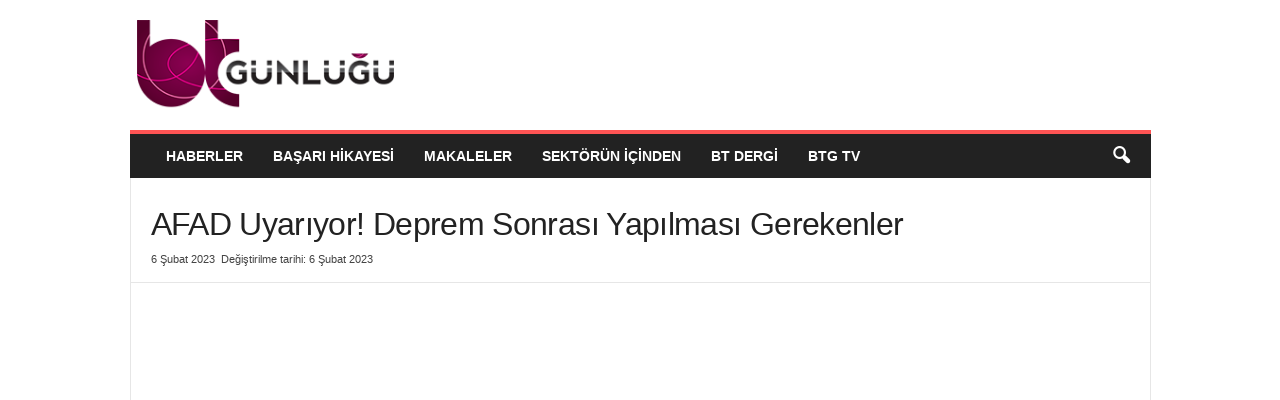

--- FILE ---
content_type: text/html; charset=UTF-8
request_url: https://www.btgunlugu.com/deprem-sonrasi-yapilmasi-gerekenler/
body_size: 24493
content:
<!doctype html >
<!--[if IE 8]><html class="ie8" lang="tr"> <![endif]-->
<!--[if IE 9]><html class="ie9" lang="tr"> <![endif]-->
<!--[if gt IE 8]><!--><html lang="tr"> <!--<![endif]--><head><script data-no-optimize="1">var litespeed_docref=sessionStorage.getItem("litespeed_docref");litespeed_docref&&(Object.defineProperty(document,"referrer",{get:function(){return litespeed_docref}}),sessionStorage.removeItem("litespeed_docref"));</script> <title>AFAD Uyarıyor! Deprem Sonrası Yapılması Gerekenler - BT Günlüğü</title><meta charset="UTF-8" /><meta name="viewport" content="width=device-width, initial-scale=1.0"><link rel="pingback" href="https://www.btgunlugu.com/xmlrpc.php" /><meta name='robots' content='index, follow, max-image-preview:large, max-snippet:-1, max-video-preview:-1' /><meta property="og:title" content="AFAD Uyarıyor! Deprem Sonrası Yapılması Gerekenler - BT Günlüğü"/><meta property="og:description" content="Merkez üssü Kahramanmaraş'ın Pazarcık ilçesi olan 7,4 büyüklüğündeki deprem, çevre illerde de hissedildi. Maalesef hayatını kaybeden ve yaralanan"/><meta property="og:type" content="article"/><meta property="og:url" content="https://www.btgunlugu.com/deprem-sonrasi-yapilmasi-gerekenler/"/><meta property="og:site_name" content="BT Günlüğü"/><meta property="og:image" content="https://www.btgunlugu.com/wp-content/uploads/2023/02/Screenshot_126.jpg"/><meta property="og:image:width" content="1455"/><meta property="og:image:height" content="782"/><meta property="twitter:card" content="summary_large_image" /><meta property="twitter:url" content="https://www.btgunlugu.com/deprem-sonrasi-yapilmasi-gerekenler/" /><meta property="twitter:title" content="AFAD Uyarıyor! Deprem Sonrası Yapılması Gerekenler - BT Günlüğü" /><meta property="twitter:description" content="Merkez üssü Kahramanmaraş'ın Pazarcık ilçesi olan 7,4 büyüklüğündeki deprem, çevre illerde de hissedildi. Maalesef hayatını kaybeden ve yaralanan" /><meta property="twitter:image" content="https://www.btgunlugu.com/wp-content/uploads/2023/02/Screenshot_126.jpg" /><meta property="twitter:site" content="@BTGunlugu" /><link rel="icon" type="image/png" href="https://cdn.btgunlugu.com/uploads/2016/09/BTGUNLUGUfav.png"> <script id="google_gtagjs-js-consent-mode-data-layer" type="litespeed/javascript">window.dataLayer=window.dataLayer||[];function gtag(){dataLayer.push(arguments)}
gtag('consent','default',{"ad_personalization":"denied","ad_storage":"denied","ad_user_data":"denied","analytics_storage":"denied","functionality_storage":"denied","security_storage":"denied","personalization_storage":"denied","region":["AT","BE","BG","CH","CY","CZ","DE","DK","EE","ES","FI","FR","GB","GR","HR","HU","IE","IS","IT","LI","LT","LU","LV","MT","NL","NO","PL","PT","RO","SE","SI","SK"],"wait_for_update":500});window._googlesitekitConsentCategoryMap={"statistics":["analytics_storage"],"marketing":["ad_storage","ad_user_data","ad_personalization"],"functional":["functionality_storage","security_storage"],"preferences":["personalization_storage"]};window._googlesitekitConsents={"ad_personalization":"denied","ad_storage":"denied","ad_user_data":"denied","analytics_storage":"denied","functionality_storage":"denied","security_storage":"denied","personalization_storage":"denied","region":["AT","BE","BG","CH","CY","CZ","DE","DK","EE","ES","FI","FR","GB","GR","HR","HU","IE","IS","IT","LI","LT","LU","LV","MT","NL","NO","PL","PT","RO","SE","SI","SK"],"wait_for_update":500}</script> <meta name="description" content="Merkez üssü Kahramanmaraş&#039;ın Pazarcık ilçesi olan 7,4 büyüklüğündeki deprem, çevre illerde de hissedildi. Maalesef hayatını kaybeden ve yaralanan" /><link rel="canonical" href="https://www.btgunlugu.com/deprem-sonrasi-yapilmasi-gerekenler/" /> <script type="application/ld+json" class="yoast-schema-graph">{"@context":"https://schema.org","@graph":[{"@type":"NewsArticle","@id":"https://www.btgunlugu.com/deprem-sonrasi-yapilmasi-gerekenler/#article","isPartOf":{"@id":"https://www.btgunlugu.com/deprem-sonrasi-yapilmasi-gerekenler/"},"author":{"name":"Mahmut SARAL","@id":"https://www.btgunlugu.com/#/schema/person/71f9f62e42924196c1b86673cc94b62b"},"headline":"AFAD Uyarıyor! Deprem Sonrası Yapılması Gerekenler","datePublished":"2023-02-06T07:41:07+00:00","dateModified":"2023-02-06T07:43:48+00:00","mainEntityOfPage":{"@id":"https://www.btgunlugu.com/deprem-sonrasi-yapilmasi-gerekenler/"},"wordCount":420,"commentCount":0,"image":{"@id":"https://www.btgunlugu.com/deprem-sonrasi-yapilmasi-gerekenler/#primaryimage"},"thumbnailUrl":"https://www.btgunlugu.com/wp-content/uploads/2023/02/Screenshot_126.jpg","keywords":["AFAD","deprem","Deprem Sonrası Yapılması Gerekenler","Kahramanmaraş"],"articleSection":["Featured","Genel Teknoloji Haberleri","Gündem","Güvenlik","Haberler"],"inLanguage":"tr","potentialAction":[{"@type":"CommentAction","name":"Comment","target":["https://www.btgunlugu.com/deprem-sonrasi-yapilmasi-gerekenler/#respond"]}]},{"@type":"WebPage","@id":"https://www.btgunlugu.com/deprem-sonrasi-yapilmasi-gerekenler/","url":"https://www.btgunlugu.com/deprem-sonrasi-yapilmasi-gerekenler/","name":"AFAD Uyarıyor! Deprem Sonrası Yapılması Gerekenler - BT Günlüğü","isPartOf":{"@id":"https://www.btgunlugu.com/#website"},"primaryImageOfPage":{"@id":"https://www.btgunlugu.com/deprem-sonrasi-yapilmasi-gerekenler/#primaryimage"},"image":{"@id":"https://www.btgunlugu.com/deprem-sonrasi-yapilmasi-gerekenler/#primaryimage"},"thumbnailUrl":"https://www.btgunlugu.com/wp-content/uploads/2023/02/Screenshot_126.jpg","datePublished":"2023-02-06T07:41:07+00:00","dateModified":"2023-02-06T07:43:48+00:00","author":{"@id":"https://www.btgunlugu.com/#/schema/person/71f9f62e42924196c1b86673cc94b62b"},"description":"Merkez üssü Kahramanmaraş'ın Pazarcık ilçesi olan 7,4 büyüklüğündeki deprem, çevre illerde de hissedildi. Maalesef hayatını kaybeden ve yaralanan","breadcrumb":{"@id":"https://www.btgunlugu.com/deprem-sonrasi-yapilmasi-gerekenler/#breadcrumb"},"inLanguage":"tr","potentialAction":[{"@type":"ReadAction","target":["https://www.btgunlugu.com/deprem-sonrasi-yapilmasi-gerekenler/"]}]},{"@type":"ImageObject","inLanguage":"tr","@id":"https://www.btgunlugu.com/deprem-sonrasi-yapilmasi-gerekenler/#primaryimage","url":"https://www.btgunlugu.com/wp-content/uploads/2023/02/Screenshot_126.jpg","contentUrl":"https://www.btgunlugu.com/wp-content/uploads/2023/02/Screenshot_126.jpg","width":1455,"height":782},{"@type":"BreadcrumbList","@id":"https://www.btgunlugu.com/deprem-sonrasi-yapilmasi-gerekenler/#breadcrumb","itemListElement":[{"@type":"ListItem","position":1,"name":"Ana sayfa","item":"https://www.btgunlugu.com/"},{"@type":"ListItem","position":2,"name":"Featured","item":"https://www.btgunlugu.com/featured/"},{"@type":"ListItem","position":3,"name":"AFAD Uyarıyor! Deprem Sonrası Yapılması Gerekenler"}]},{"@type":"WebSite","@id":"https://www.btgunlugu.com/#website","url":"https://www.btgunlugu.com/","name":"BT Günlüğü","description":"BT Günlüğü, bulut, veri merkezi, yapay zeka ve teknoloji dünyasından en güncel haberlerle sizleri bilgilendiriyor.","potentialAction":[{"@type":"SearchAction","target":{"@type":"EntryPoint","urlTemplate":"https://www.btgunlugu.com/?s={search_term_string}"},"query-input":{"@type":"PropertyValueSpecification","valueRequired":true,"valueName":"search_term_string"}}],"inLanguage":"tr"},{"@type":"Person","@id":"https://www.btgunlugu.com/#/schema/person/71f9f62e42924196c1b86673cc94b62b","name":"Mahmut SARAL","image":{"@type":"ImageObject","inLanguage":"tr","@id":"https://www.btgunlugu.com/#/schema/person/image/","url":"https://www.btgunlugu.com/wp-content/litespeed/avatar/b6988bca6321e02d9fae9f819e9b2029.jpg?ver=1745582267","contentUrl":"https://www.btgunlugu.com/wp-content/litespeed/avatar/b6988bca6321e02d9fae9f819e9b2029.jpg?ver=1745582267","caption":"Mahmut SARAL"},"sameAs":["https://www.btgunlugu.com/"],"url":"https://www.btgunlugu.com/author/mahmutsaral/"}]}</script> <link rel='dns-prefetch' href='//www.googletagmanager.com' /><link rel='dns-prefetch' href='//fonts.googleapis.com' /><link rel='dns-prefetch' href='//fonts.gstatic.com' /><link rel='dns-prefetch' href='//ajax.googleapis.com' /><link rel='dns-prefetch' href='//apis.google.com' /><link rel='dns-prefetch' href='//pagead2.googlesyndication.com' /><link rel="alternate" type="application/rss+xml" title="BT Günlüğü &raquo; akışı" href="https://www.btgunlugu.com/feed/" /><link rel="alternate" type="application/rss+xml" title="BT Günlüğü &raquo; yorum akışı" href="https://www.btgunlugu.com/comments/feed/" /><link rel="alternate" title="oEmbed (JSON)" type="application/json+oembed" href="https://www.btgunlugu.com/wp-json/oembed/1.0/embed?url=https%3A%2F%2Fwww.btgunlugu.com%2Fdeprem-sonrasi-yapilmasi-gerekenler%2F" /><link rel="alternate" title="oEmbed (XML)" type="text/xml+oembed" href="https://www.btgunlugu.com/wp-json/oembed/1.0/embed?url=https%3A%2F%2Fwww.btgunlugu.com%2Fdeprem-sonrasi-yapilmasi-gerekenler%2F&#038;format=xml" /><style id="litespeed-ccss">ul{box-sizing:border-box}:root{--wp--preset--font-size--normal:16px;--wp--preset--font-size--huge:42px}body{--wp--preset--color--black:#000;--wp--preset--color--cyan-bluish-gray:#abb8c3;--wp--preset--color--white:#fff;--wp--preset--color--pale-pink:#f78da7;--wp--preset--color--vivid-red:#cf2e2e;--wp--preset--color--luminous-vivid-orange:#ff6900;--wp--preset--color--luminous-vivid-amber:#fcb900;--wp--preset--color--light-green-cyan:#7bdcb5;--wp--preset--color--vivid-green-cyan:#00d084;--wp--preset--color--pale-cyan-blue:#8ed1fc;--wp--preset--color--vivid-cyan-blue:#0693e3;--wp--preset--color--vivid-purple:#9b51e0;--wp--preset--gradient--vivid-cyan-blue-to-vivid-purple:linear-gradient(135deg,rgba(6,147,227,1) 0%,#9b51e0 100%);--wp--preset--gradient--light-green-cyan-to-vivid-green-cyan:linear-gradient(135deg,#7adcb4 0%,#00d082 100%);--wp--preset--gradient--luminous-vivid-amber-to-luminous-vivid-orange:linear-gradient(135deg,rgba(252,185,0,1) 0%,rgba(255,105,0,1) 100%);--wp--preset--gradient--luminous-vivid-orange-to-vivid-red:linear-gradient(135deg,rgba(255,105,0,1) 0%,#cf2e2e 100%);--wp--preset--gradient--very-light-gray-to-cyan-bluish-gray:linear-gradient(135deg,#eee 0%,#a9b8c3 100%);--wp--preset--gradient--cool-to-warm-spectrum:linear-gradient(135deg,#4aeadc 0%,#9778d1 20%,#cf2aba 40%,#ee2c82 60%,#fb6962 80%,#fef84c 100%);--wp--preset--gradient--blush-light-purple:linear-gradient(135deg,#ffceec 0%,#9896f0 100%);--wp--preset--gradient--blush-bordeaux:linear-gradient(135deg,#fecda5 0%,#fe2d2d 50%,#6b003e 100%);--wp--preset--gradient--luminous-dusk:linear-gradient(135deg,#ffcb70 0%,#c751c0 50%,#4158d0 100%);--wp--preset--gradient--pale-ocean:linear-gradient(135deg,#fff5cb 0%,#b6e3d4 50%,#33a7b5 100%);--wp--preset--gradient--electric-grass:linear-gradient(135deg,#caf880 0%,#71ce7e 100%);--wp--preset--gradient--midnight:linear-gradient(135deg,#020381 0%,#2874fc 100%);--wp--preset--duotone--dark-grayscale:url('#wp-duotone-dark-grayscale');--wp--preset--duotone--grayscale:url('#wp-duotone-grayscale');--wp--preset--duotone--purple-yellow:url('#wp-duotone-purple-yellow');--wp--preset--duotone--blue-red:url('#wp-duotone-blue-red');--wp--preset--duotone--midnight:url('#wp-duotone-midnight');--wp--preset--duotone--magenta-yellow:url('#wp-duotone-magenta-yellow');--wp--preset--duotone--purple-green:url('#wp-duotone-purple-green');--wp--preset--duotone--blue-orange:url('#wp-duotone-blue-orange');--wp--preset--font-size--small:10px;--wp--preset--font-size--medium:20px;--wp--preset--font-size--large:30px;--wp--preset--font-size--x-large:42px;--wp--preset--font-size--regular:14px;--wp--preset--font-size--larger:48px;--wp--preset--spacing--20:.44rem;--wp--preset--spacing--30:.67rem;--wp--preset--spacing--40:1rem;--wp--preset--spacing--50:1.5rem;--wp--preset--spacing--60:2.25rem;--wp--preset--spacing--70:3.38rem;--wp--preset--spacing--80:5.06rem}body{visibility:visible!important}html{font-family:sans-serif;-ms-text-size-adjust:100%;-webkit-text-size-adjust:100%}body{margin:0}article,header{display:block}a{background:0 0}h1{font-size:2em;margin:.67em 0}img{border:0;display:block}input{color:inherit;font:inherit;margin:0}html input[type=button],input[type=submit]{-webkit-appearance:button}input::-moz-focus-inner{border:0;padding:0}input{line-height:normal}.td-container-border:after{position:absolute;bottom:0;right:0;display:block;content:'';height:100%;width:1px;box-sizing:border-box;-moz-box-sizing:border-box;-webkit-box-sizing:border-box;background-color:#e6e6e6;z-index:-1}.td-container{width:1021px;margin-right:auto;margin-left:auto;border-bottom:1px solid #e6e6e6;background-color:#fff;position:relative;clear:both;z-index:1}.td-pb-row{width:100%;*zoom:1;margin-bottom:0;margin-left:0}.td-pb-row:before,.td-pb-row:after{display:table;content:""}.td-pb-row:after{clear:both}.td-pb-row{position:relative}.td-container-border:before{content:'';position:absolute;background-color:#e6e6e6;top:0;width:1px;height:100%;display:block;left:0}@media (max-width:767px){.td-container-border:before{display:none}}.td-main-content{position:relative}.td-main-content:before{content:'';position:absolute;background-color:#e6e6e6;top:0;width:1px;height:100%;display:block;right:-1px}@media (max-width:767px){.td-main-content:before{display:none}}@media (min-width:768px) and (max-width:1023px){.td-main-content.td-pb-span12:before{right:0}}.td-pb-row [class*=td-pb-span]{display:block;min-height:1px;float:left;margin-left:0;border-left:1px solid #e6e6e6}.td-pb-span12{width:1020px}.td-pb-padding-side{padding:0 19px 0 20px}@media (min-width:768px) and (max-width:1023px){.td-pb-padding-side{padding:0 17px}}@media (max-width:767px){.td-pb-padding-side{padding:0 10px}}.wpb_button{display:inline-block;font-family:open sans,arial,sans-serif;font-weight:600;line-height:24px;text-shadow:none;margin-bottom:20px!important;margin-left:20px;margin-right:20px;border:none}@media (min-width:768px) and (max-width:1023px){.td-container{width:756px}.td-pb-span12{width:756px}}@media (max-width:767px){.td-container{width:100%}.td-pb-row{width:100%!important}.td-pb-row .td-pb-span12{float:none;width:100%!important;margin-bottom:0!important;padding-bottom:0;border-left:none}.td-container-border:after{display:none}}.td-header-container{width:1021px;margin-right:auto;margin-left:auto;position:relative}@media (min-width:768px) and (max-width:1023px){.td-header-container{width:756px}}@media (max-width:767px){.td-header-container{width:100%}}.td-header-main-menu{background-color:#222;position:relative;z-index:3}@media (max-width:767px){.td-header-main-menu{height:53px}}.td-header-menu-wrap{min-height:44px}@media (max-width:767px){.td-header-menu-wrap{min-height:53px}}.td-header-row{width:100%;*zoom:1}.td-header-row:before,.td-header-row:after{display:table;content:""}.td-header-row:after{clear:both}.td-header-row [class*=td-header-sp]{display:block;min-height:1px;float:left}.td-header-border:before{content:"";background-color:#4db2ec;display:block;height:4px}@media (max-width:767px){.td-header-border:before{display:none}}.td-visual-hidden{border:0;width:1px;height:1px;margin:-1px;overflow:hidden;padding:0;position:absolute}.td-header-container{clear:both}.td-header-sp-logo{width:272px;position:relative;margin-bottom:8px;margin-top:8px}@media (min-width:768px) and (max-width:1023px){.td-header-sp-logo{width:248px}}@media (max-width:767px){.td-header-sp-logo{margin-bottom:0}}.td-header-sp-logo a{height:114px;display:block}@media (min-width:768px) and (max-width:1023px){.td-header-sp-logo a{height:90px}}.sf-menu,.sf-menu li{margin:0;padding:0;list-style:none}.sf-menu{margin-left:21px;margin-right:38px}@media (min-width:768px) and (max-width:1023px){.sf-menu{margin-left:17px}}@media (max-width:767px){.sf-menu{display:none}}.sf-menu li{float:left;position:relative}.sf-menu .td-menu-item>a{display:block;position:relative}.sf-menu>li>a{padding:0 15px;line-height:44px;font-size:14px;color:#fff;font-weight:700;font-family:'Open Sans',arial,sans-serif;text-transform:uppercase;-webkit-backface-visibility:hidden}@media (min-width:768px) and (max-width:1023px){.sf-menu>li>a{font-size:11px;padding:0 10px}}#td-header-menu{min-height:44px}@media (max-width:767px){.td-search-wrapper{position:absolute;right:0;top:50%}}.header-search-wrap .header-search{z-index:2}.header-search-wrap #td-header-search-button{display:block;position:relative}@media (max-width:767px){.header-search-wrap #td-header-search-button{display:none}}.header-search-wrap #td-header-search-button-mob{display:none;position:relative}@media (max-width:767px){.header-search-wrap #td-header-search-button-mob{display:block;right:9px}}.header-search-wrap .td-icon-search{display:inline-block;font-size:19px;color:#fff;padding-top:11px;padding-left:14px;height:44px;width:44px}@media (max-width:767px){.header-search-wrap .td-icon-search{font-size:27px;padding-top:8px}}.header-search-wrap .td-drop-down-search{position:absolute;padding:0;top:100%;border-radius:0;border-width:0 1px 1px;border-style:solid;border-color:#e6e6e6;z-index:98;display:none;right:0;width:341px;background:#fff}@media (max-width:767px){.header-search-wrap .td-drop-down-search{right:-1px}}@media (max-width:400px){.header-search-wrap .td-drop-down-search{width:101%}}.header-search-wrap .td-drop-down-search .btn{position:absolute;border-radius:0 3px 3px 0;height:32px;line-height:17px;padding:7px 15px 8px;text-shadow:none;vertical-align:top;right:0}@media (max-width:767px){.header-search-wrap .td-drop-down-search .btn{line-height:17px}}.header-search-wrap .td-drop-down-search:before{position:absolute;top:-6px;right:24px;display:block;content:'';width:0;height:0;border-style:solid;border-width:0 5.5px 6px;border-color:transparent transparent #fff;box-sizing:border-box;-moz-box-sizing:border-box;-webkit-box-sizing:border-box}@media (max-width:767px){.header-search-wrap .td-drop-down-search:before{right:23px}}.header-search-wrap .td-drop-down-search #td-header-search{background-color:#fff!important;width:95%;height:32px;margin:0;border-right:0;line-height:17px}.header-search-wrap .td-drop-down-search .td-search-form{margin:21px 20px 20px 21px}.td-header-border #td-top-search{margin-top:-20px}@media (max-width:767px){.td-header-border #td-top-search{margin-top:-22px}}#td-top-search{position:absolute;right:8px;top:50%;margin-top:-22px}@media (max-width:767px){#td-top-search{right:0;position:relative}}@media (min-width:1024px) and (max-width:1041px){#td-outer-wrap{overflow:hidden}}#td-top-mobile-toggle{display:none;top:0;left:0;z-index:1}@media (max-width:767px){#td-top-mobile-toggle{display:inline-block;position:relative}}#td-top-mobile-toggle a{display:block;height:53px;width:53px}#td-top-mobile-toggle i{font-size:26px;line-height:55px;padding-left:13px;display:inline-table;vertical-align:middle;color:#fff}.td-menu-background,.td-search-background{position:fixed;top:0;display:block;width:100%;height:113%;z-index:9999;visibility:hidden;overflow:hidden;background-color:#fff}.td-menu-background:before,.td-search-background:before{content:'';position:absolute;display:block;width:104%;height:100%;background:#68bfb2;background:-moz-linear-gradient(45deg,#68bfb2 0%,#717bc3 100%);background:-webkit-gradient(left bottom,right top,color-stop(0%,#68bfb2),color-stop(100%,#717bc3));background:-webkit-linear-gradient(45deg,#68bfb2 0%,#717bc3 100%);background:-o-linear-gradient(45deg,#68bfb2 0%,#717bc3 100%);background:-ms-linear-gradient(45deg,#68bfb2 0%,#717bc3 100%);background:linear-gradient(45deg,#68bfb2 0%,#717bc3 100%);filter:progid:DXImageTransform.Microsoft.gradient(startColorstr='#68bfb2',endColorstr='#717bc3',GradientType=1);z-index:10;right:-4px}.td-menu-background:after,.td-search-background:after{content:'';position:absolute;display:block;width:100%;height:100%;background-repeat:no-repeat;background-size:cover;background-position:center top;z-index:-10}.td-menu-background{transform:translate3d(-100%,0,0);-webkit-transform:translate3d(-100%,0,0)}.td-menu-background:after{transform:translate3d(14%,0,0);-webkit-transform:translate3d(14%,0,0)}.td-search-background{transform:translate3d(100%,0,0);-webkit-transform:translate3d(100%,0,0)}.td-search-background:after{transform:translate3d(-14%,0,0);-webkit-transform:translate3d(-14%,0,0)}#td-mobile-nav{position:absolute;width:100%;z-index:9999;transform:translate3d(-99%,0,0);-webkit-transform:translate3d(-99%,0,0);left:-1%;font-family:-apple-system,".SFNSText-Regular","San Francisco","Roboto","Segoe UI","Helvetica Neue","Lucida Grande",sans-serif}#td-mobile-nav .td_display_err{text-align:center;color:#fff;border:none;-webkit-box-shadow:0 0 8px rgba(0,0,0,.16);box-shadow:0 0 8px rgba(0,0,0,.16);margin:-9px -30px 24px;font-size:14px;border-radius:0;padding:12px;position:relative;background-color:rgba(255,255,255,.06);display:none}#td-mobile-nav input:invalid{box-shadow:none!important}#td-mobile-nav{overflow:hidden}#td-mobile-nav .td-menu-socials{padding:0 65px 0 20px;overflow:hidden;height:60px}#td-mobile-nav .td-social-icon-wrap{margin:20px 5px 0 0;display:inline-block}#td-mobile-nav .td-social-icon-wrap i{border:none;background-color:transparent;font-size:14px;width:40px;height:40px;line-height:38px;color:#fff}.td-mobile-close{position:absolute;right:1px;top:0;z-index:1000}.td-mobile-close .td-icon-close-mobile{height:70px;width:70px;line-height:70px;font-size:21px;color:#fff;top:4px;position:relative;text-align:center;display:inline-block}.td-mobile-content{padding:20px 20px 0}.td-mobile-container{padding-bottom:20px;position:relative}.td-mobile-container i{line-height:1;text-align:center;display:inline-block}.td-mobile-content ul{list-style:none;margin:0;padding:0}.td-mobile-content li{float:none;margin-left:0;-webkit-touch-callout:none}.td-mobile-content li a{display:block;line-height:21px;font-size:20px;color:#fff;margin-left:0;padding:12px 30px 12px 12px;font-weight:700;letter-spacing:.01em}@media (max-width:320px){.td-mobile-content li a{font-size:20px}}.td-mobile-container{opacity:1}#td-mobile-nav .td-login-animation{opacity:0;visibility:hidden!important;position:absolute;top:0;width:100%}#td-mobile-nav .td-login-animation .td-login-inputs{height:76px}#td-mobile-nav label{position:absolute;top:26px;left:10px;font-size:17px;color:#fff;opacity:.6}.td-login-inputs{position:relative}.td-search-wrap-mob{padding:0;position:absolute;width:100%;height:auto;top:0;text-align:center;z-index:9999;visibility:hidden;color:#fff;font-family:-apple-system,".SFNSText-Regular","San Francisco","Roboto","Segoe UI","Helvetica Neue","Lucida Grande",sans-serif}.td-search-wrap-mob .td-drop-down-search{opacity:0;visibility:hidden;-webkit-backface-visibility:hidden;position:relative}.td-search-wrap-mob #td-header-search-mob{color:#fff;font-weight:700;font-size:26px;height:40px;line-height:36px;border:0;background:0 0;outline:0;margin:8px 0;padding:0;text-align:center}.td-search-wrap-mob .td-search-input{margin:0 5%;position:relative}.td-search-wrap-mob .td-search-input span{opacity:.8;font-size:12px}.td-search-wrap-mob .td-search-input:before,.td-search-wrap-mob .td-search-input:after{content:'';position:absolute;display:block;width:100%;height:1px;background-color:#fff;bottom:0;left:0;opacity:.2}.td-search-wrap-mob .td-search-input:after{opacity:.8;transform:scaleX(0);-webkit-transform:scaleX(0)}.td-search-wrap-mob .td-search-form{margin-bottom:30px}.td-search-wrap-mob i{line-height:1;text-align:center;display:inline-block}.td-search-close{text-align:right;z-index:1000}.td-search-close .td-icon-close-mobile{height:70px;width:70px;line-height:70px;font-size:21px;color:#fff;position:relative;top:4px;right:0;display:inline-block;text-align:center}#td-mobile-nav label{position:absolute;top:26px;left:10px;font-size:17px;color:#fff;opacity:.6}.td-login-inputs{position:relative}body{font-family:Verdana,Geneva,sans-serif;font-size:13px;line-height:21px;color:#222;overflow-wrap:break-word;word-wrap:break-word}a{color:#4db2ec;text-decoration:none!important}ul{padding:0;list-style-position:inside}ul li{line-height:24px}.td-post-content{font-size:14px;line-height:24px}h1,h3{font-family:'Open Sans',arial,sans-serif;color:#222;font-weight:400;margin:6px 0}h1{font-size:32px;line-height:40px;margin-top:33px;margin-bottom:23px;letter-spacing:-.02em}h3{font-size:22px;line-height:30px;margin-top:27px;margin-bottom:17px}.td-post-content img{margin-bottom:21px}.post{font-family:Verdana,Geneva,sans-serif;font-size:12px;line-height:21px;color:#444}input[type=submit]{font-family:'Open Sans',arial,sans-serif;font-size:11px;font-weight:600;line-height:16px;background-color:#222;border-radius:3px;color:#fff;border:none;padding:7px 12px}input[type=text]{font-family:Verdana,Geneva,sans-serif;font-size:12px;line-height:21px;color:#444;border:1px solid #e6e6e6;width:100%;max-width:100%;height:34px;padding:3px 9px}input[type=password]{width:100%;position:relative;top:0;display:inline-table;vertical-align:middle;font-size:12px;line-height:21px;color:#444;border:1px solid #ccc;max-width:100%;height:34px;padding:3px 9px;margin-bottom:10px}@media (max-width:767px){input[type=password]{font-size:16px}}.td-module-title{font-family:'Open Sans',arial,sans-serif}.td-module-title a{color:#111}.td_module_wrap{position:relative;z-index:0}.td-module-thumb{position:relative;margin-bottom:12px}.td-module-thumb .entry-thumb{display:block;width:auto}@media (max-width:767px){.td-module-thumb .entry-thumb{width:100%}}*{-webkit-box-sizing:border-box;box-sizing:border-box}*:before,*:after{-webkit-box-sizing:border-box;box-sizing:border-box}img{max-width:100%;width:auto;height:auto}.td-ss-main-content{position:relative}.td-post-header{padding-top:20px}@media (min-width:768px) and (max-width:1023px){.td-post-header{padding-top:17px}}@media (max-width:767px){.td-post-header{padding-top:15px}}.post header h1{font-family:'Open Sans',arial,sans-serif;font-weight:400;font-size:32px;line-height:40px;color:#222;margin:6px 0 7px;word-wrap:break-word}@media (max-width:767px){.post header h1{font-size:28px;line-height:36px}}.meta-info{font-family:'Open Sans',arial,sans-serif;font-size:11px;color:#444;line-height:16px;margin-bottom:15px}@media (min-width:768px) and (max-width:1023px){.meta-info{margin-bottom:12px}}@media (max-width:767px){.meta-info{margin-bottom:10px}}.td-post-date{display:inline-block;margin-right:3px}.td-post-content{padding-top:20px;border-top:1px solid #e6e6e6}@media (min-width:768px) and (max-width:1023px){.td-post-content{padding-top:17px}}@media (max-width:767px){.td-post-content{padding-top:10px}}[class^=td-icon-]:before,[class*=" td-icon-"]:before{font-family:"newsmag";font-style:normal;font-weight:400;speak:none;display:inline-block;text-decoration:inherit;text-align:center;font-variant:normal;text-transform:none;line-height:1;-webkit-font-smoothing:antialiased;-moz-osx-font-smoothing:grayscale}.td-icon-menu-up:before{content:'\e809'}.td-icon-youtube:before{content:'\e836'}.td-icon-facebook:before{content:'\e818'}.td-icon-search:before{content:'\e80a'}.td-icon-linkedin:before{content:'\e81f'}.td-icon-twitter:before{content:'\e831'}.td-icon-mobile:before{content:'\e80d'}.td-icon-close:before{content:'\e83c'}.td-icon-read-down:before{content:'\e83d'}.td-icon-close-mobile:before{content:'\e900'}.td-icon-modal-back:before{content:"\e901"}.td-icon-viber:before{content:'\e907'}.wpb_button{margin-bottom:0}body .td-header-row .td-header-sp-rec{min-height:0}.td-main-menu-logo{display:none;float:left;height:44px}@media (max-width:767px){.td-main-menu-logo{display:block;float:none;height:auto!important}}.td-main-menu-logo a{line-height:44px}.td-main-menu-logo img{max-height:44px;margin:0 21px;position:relative;vertical-align:middle;display:inline-block;padding-top:3px;padding-bottom:3px;width:auto}@media (min-width:768px) and (max-width:1023px){.td-main-menu-logo img{margin:0 17px}}@media (max-width:767px){.td-main-menu-logo img{margin:auto;bottom:0;top:0;left:0;right:0;position:absolute;max-height:45px!important}}@media (max-width:767px){.td-header-sp-logo{display:none!important}}.td-header-sp-logo img{bottom:0;max-height:90px;left:0;margin:auto;position:absolute;right:0;top:0;width:auto}@media (min-width:768px) and (max-width:1023px){.td-header-sp-logo img{max-height:70px}}.td-header-sp-rec{float:right;margin-bottom:8px;margin-top:8px;width:728px;position:relative}@media (min-width:768px) and (max-width:1023px){.td-header-sp-rec{width:508px}}@media (max-width:767px){.td-header-sp-rec{margin-bottom:0;margin-top:0;width:100%;float:none;min-height:0!important}}@media (min-width:1024px) and (max-height:768px){.td-header-sp-rec{margin-right:7px}}.td-header-sp-rec .td-header-ad-wrap{height:114px;display:block}@media (min-width:768px) and (max-width:1023px){.td-header-sp-rec .td-header-ad-wrap{height:90px}}@media (max-width:767px){.td-header-sp-rec .td-header-ad-wrap{height:auto;margin-left:auto;margin-right:auto;display:table}}.td-logo-in-header .td-sticky-disable.td-mobile-logo,.td-logo-in-header .td-sticky-disable.td-header-logo{display:none}@media (max-width:767px){.td-logo-in-header .td-sticky-disable.td-mobile-logo{display:block}}.td-header-style-1 .td-header-top-menu{position:relative;top:10px}.td-header-style-1 .td-header-sp-rec{float:right}@media (max-width:767px){.td-header-style-1 .td-header-sp-rec{float:none}}@media (max-height:768px){.td-header-top-menu{padding:0 16px}}@media (max-width:767px){.td-header-top-menu{display:none}}.td-social-icon-wrap i{text-align:center;font-size:14px;width:24px;color:#222;display:inline-block}.header-search-wrap .header-search{z-index:2}.header-search-wrap #td-header-search-button{display:block;position:relative}@media (max-width:767px){.header-search-wrap #td-header-search-button{display:none}}.header-search-wrap #td-header-search-button-mob{display:none;position:relative}@media (max-width:767px){.header-search-wrap #td-header-search-button-mob{display:block;right:9px}}.header-search-wrap .td-drop-down-search{position:absolute;padding:0;top:100%;border-radius:0;border-width:0 1px 1px;border-style:solid;border-color:#e6e6e6;z-index:98;display:none;right:0;width:341px;background:#fff}@media (max-width:767px){.header-search-wrap .td-drop-down-search{right:-1px}}@media (max-width:400px){.header-search-wrap .td-drop-down-search{width:101%}}.header-search-wrap .td-drop-down-search .btn{position:absolute;border-radius:0 3px 3px 0;height:32px;line-height:17px;padding:7px 15px 8px;text-shadow:none;vertical-align:top;right:0}@media (max-width:767px){.header-search-wrap .td-drop-down-search .btn{line-height:17px}}.header-search-wrap .td-drop-down-search:before{position:absolute;top:-6px;right:24px;display:block;content:'';width:0;height:0;border-style:solid;border-width:0 5.5px 6px;border-color:transparent transparent #fff;box-sizing:border-box;-moz-box-sizing:border-box;-webkit-box-sizing:border-box}@media (max-width:767px){.header-search-wrap .td-drop-down-search:before{right:23px}}.header-search-wrap .td-drop-down-search #td-header-search{background-color:#fff!important;width:95%;height:32px;margin:0;border-right:0;line-height:17px}.header-search-wrap .td-drop-down-search .td-search-form{margin:21px 20px 20px 21px}.td-header-border #td-top-search{margin-top:-20px}@media (max-width:767px){.td-header-border #td-top-search{margin-top:-22px}}#td-mobile-nav .td-menu-login-section{list-style:none;position:relative;margin-top:20px}#td-mobile-nav .td-menu-login-section a{color:#fff}#td-mobile-nav .td-guest-wrap{height:40px;text-align:center}#td-mobile-nav .td-guest-wrap .td-menu-login{display:inline-block;font-size:20px;font-weight:700;color:#fff;vertical-align:middle}#td-mobile-nav .td-guest-wrap .td-menu-login span{background-color:#fff;width:1px;height:20px;display:inline-block;margin:0 13px;line-height:20px;position:relative;top:3px;opacity:.3}#td-mobile-nav .td-register-section{position:absolute;top:0;color:#fff;width:100%;z-index:-1}#td-mobile-nav .td-register-section a{color:#fff}#td-mobile-nav .td-register-section .td-icon-read-down{font-size:23px;transform:rotate(90deg);-webkit-transform:rotate(90deg);line-height:74px;width:74px;text-align:center;display:inline-block}#td-mobile-nav .td-register-section .td-login-input{color:#fff;font-weight:400;font-size:17px;height:40px;line-height:40px;border:0;background:0 0;outline:0;margin:18px 0;position:relative;border-bottom:1px solid rgba(255,255,255,.2);border-radius:0;box-shadow:none}#td-mobile-nav .td-register-section .td-login-form-wrap{padding:0 30px}#td-mobile-nav .td-register-section .td-login-button{display:block;text-align:center;width:100%;text-transform:uppercase;line-height:50px;color:#000;border:none;-webkit-box-shadow:0 0 8px rgba(0,0,0,.16);box-shadow:0 0 8px rgba(0,0,0,.16);margin:17px 0 15px;font-size:17px;background-color:#fff;opacity:.9;border-radius:40px;text-shadow:none}#td-mobile-nav .td-register-section .td-login-info-text{text-align:center;margin-bottom:20px}#td-mobile-nav .td-login-title{position:absolute;top:0;padding:0 50px;text-align:center;line-height:74px;text-transform:uppercase;width:100%;font-size:17px;height:74px;overflow:hidden;z-index:-1}#td-mobile-nav .td-login-panel-title{text-align:center;font-size:16px;padding:30px 10px}#td-mobile-nav .td-login-panel-title span{display:inline-block;font-size:28px;font-weight:700;width:100%;margin-bottom:10px}.td-search-wrap-mob{padding:0;position:absolute;width:100%;height:auto;top:0;text-align:center;z-index:9999;visibility:hidden;color:#fff;font-family:-apple-system,".SFNSText-Regular","San Francisco","Roboto","Segoe UI","Helvetica Neue","Lucida Grande",sans-serif}.td-search-wrap-mob .td-drop-down-search{opacity:0;visibility:hidden;-webkit-backface-visibility:hidden;position:relative}.td-search-wrap-mob #td-header-search-mob{color:#fff;font-weight:700;font-size:26px;height:40px;line-height:36px;border:0;background:0 0;outline:0;margin:8px 0;padding:0;text-align:center}.td-search-wrap-mob .td-search-input{margin:0 5%;position:relative}.td-search-wrap-mob .td-search-input span{opacity:.8;font-size:12px}.td-search-wrap-mob .td-search-input:before,.td-search-wrap-mob .td-search-input:after{content:'';position:absolute;display:block;width:100%;height:1px;background-color:#fff;bottom:0;left:0;opacity:.2}.td-search-wrap-mob .td-search-input:after{opacity:.8;transform:scaleX(0);-webkit-transform:scaleX(0)}.td-search-wrap-mob .td-search-form{margin-bottom:30px}.td-search-wrap-mob i{line-height:1;text-align:center;display:inline-block}.td-search-close{text-align:right;z-index:1000}.td-search-close .td-icon-close-mobile{height:70px;width:70px;line-height:70px;font-size:21px;color:#fff;position:relative;top:4px;right:0;display:inline-block;text-align:center}.td-social-network{position:relative;display:inline-block;margin:0 3px 7px;height:40px;min-width:40px;font-size:11px;text-align:center;vertical-align:middle}.td-ps-notext .td-social-network .td-social-but-icon{border-top-right-radius:2px;border-bottom-right-radius:2px}.td-social-network{color:#000;overflow:hidden}.td-social-network .td-social-but-icon{border-top-left-radius:2px;border-bottom-left-radius:2px}.td-social-network .td-social-but-text{border-top-right-radius:2px;border-bottom-right-radius:2px}.td-social-but-text,.td-social-but-icon{display:inline-block;position:relative}.td-social-but-icon{height:40px;padding-left:13px;padding-right:13px;line-height:40px;z-index:1}.td-social-but-icon i{position:relative;vertical-align:middle}.td-social-but-text{margin-left:-6px;padding-left:12px;padding-right:17px;line-height:40px}.td-social-but-text:before{content:'';position:absolute;top:12px;left:0;width:1px;height:16px;background-color:#fff;opacity:.2;z-index:1}.td-social-viber i{font-size:14px}@media (min-width:767px){.td-social-viber{display:none}}.td-ps-bg .td-social-network{color:#fff}.td-ps-bg .td-social-facebook .td-social-but-text{background-color:#516eab}.td-ps-bg .td-social-twitter .td-social-but-text{background-color:#29c5f6}.td-ps-bg .td-social-pinterest .td-social-but-text{background-color:#ca212a}.td-ps-bg .td-social-whatsapp .td-social-but-text{background-color:#7bbf6a}.td-ps-bg .td-social-mail .td-social-but-text,.td-ps-bg .td-social-digg .td-social-but-text{background-color:#000}.td-ps-bg .td-social-linkedin .td-social-but-text{background-color:#0266a0}.td-ps-bg .td-social-telegram .td-social-but-text{background-color:#179cde}.td-ps-bg .td-social-viber .td-social-but-icon,.td-ps-bg .td-social-viber .td-social-but-text{background-color:#5d54a4}.td-ps-notext .td-social-but-icon{width:40px}.td-ps-notext .td-social-network .td-social-but-text{display:none}.td_module_6 .entry-title{font-size:13px;font-weight:600;line-height:18px;margin:0 0 7px}@media (min-width:768px) and (max-width:1023px){.td_module_6 .entry-title{margin-bottom:5px;font-size:12px!important;line-height:15px!important}}@media (max-width:767px){.td_module_6 .entry-title{font-size:14px!important;line-height:19px!important}}.td_module_6 .td-post-date{margin-top:3px;margin-bottom:3px;vertical-align:middle}.td_module_6 .meta-info{margin-bottom:0;line-height:11px}.wpb_button{display:inline-block;font-family:'Open Sans',arial,sans-serif;font-weight:600;line-height:24px;text-shadow:none;margin-bottom:20px!important;margin-left:20px;margin-right:20px;border:none}.td_module_6{*zoom:1}.td_module_6:before,.td_module_6:after{display:table;content:"";line-height:0}.td_module_6:after{clear:both}.td_module_6 .td-module-thumb{position:absolute}@media (min-width:768px) and (max-width:1023px){.td_module_6 .td-module-thumb{width:80px}}.td_module_6 .item-details{margin-left:115px;margin-bottom:20px;min-height:76px}@media (min-width:768px) and (max-width:1023px){.td_module_6 .item-details{margin-left:92px;margin-bottom:10px}}@media (max-width:767px){.td_module_6 .item-details{margin-left:114px}}.td_module_6 .entry-date{position:relative}.td_module_6 .entry-thumb{width:100px;height:auto}@media (min-width:1024px){.td_module_6 .entry-thumb{min-height:75px}}@media (min-width:768px) and (max-width:1023px){.td_module_6 .entry-thumb{min-height:60px}}.td-pulldown-filter-list{display:none;position:absolute;top:8px;right:-1px;z-index:2;background-color:rgba(255,255,255,.95);-webkit-border-radius:3px;-webkit-border-top-right-radius:0;-moz-border-radius:3px;-moz-border-radius-topright:0;border-radius:3px;border-top-right-radius:0;padding:5px 0 7px;text-align:left}.td-pulldown-filter-list{-webkit-animation-duration:.3s;animation-duration:.3s}.td-scroll-up{-webkit-transform:translateZ(0);position:fixed;bottom:4px;right:5px;border-radius:3px;width:38px;height:38px}.td-scroll-up .td-icon-menu-up{position:relative;color:#fff;font-size:20px;display:block;text-align:center;width:38px;top:7px}.mfp-hide{display:none!important}#login_pass-mob,#login_pass{display:none!important}.white-popup-block{position:relative;margin:0 auto;max-width:500px;min-height:500px;font-family:'Open Sans',arial,sans-serif;text-align:center;color:#fff;vertical-align:top;-webkit-box-shadow:0px 0px 20px 0px rgba(0,0,0,.2);box-shadow:0px 0px 20px 0px rgba(0,0,0,.2);padding:0 0 24px;overflow:hidden}.white-popup-block:after{content:'';width:100%;height:100%;position:absolute;top:0;left:0;display:block;background:rgba(0,0,0,.8);background:-webkit-gradient(left bottom,right top,color-stop(0%,rgba(0,0,0,.8)),color-stop(100%,rgba(0,0,0,.8)));background:-webkit-linear-gradient(45deg,rgba(0,0,0,.8) 0%,rgba(0,0,0,.8) 100%);background:linear-gradient(45deg,rgba(0,0,0,.8) 0%,rgba(0,0,0,.8) 100%);filter:progid:DXImageTransform.Microsoft.gradient(startColorstr='#000000',endColorstr='#000000',GradientType=1);z-index:-2}.white-popup-block:before{content:'';width:100%;height:100%;position:absolute;top:0;left:0;display:block;background-size:cover;background-position:top;background-repeat:no-repeat;z-index:-3}.td-more-articles-box{-webkit-transform:translate3d(0,0,0);transform:translate3d(0,0,0);position:fixed;width:341px;bottom:48px;right:-384px;background-color:#fff;padding:16px 20px 0;border-style:solid;border-color:#e6e6e6;border-width:1px 0 1px 1px;z-index:9999;visibility:hidden}@media (max-width:368px){.td-more-articles-box{width:100%;padding:16px 5px 0}}.td-more-articles-box-title{font-family:'Open Sans',arial,sans-serif;color:#222;font-size:17px;font-weight:600;line-height:30px;display:inline-block;text-align:center;min-width:300px;margin-bottom:18px}.td-close-more-articles-box{display:inline-block;position:absolute;left:14px;top:17px;line-height:26px;padding:2px 11px;font-size:17px}body.td-animation-stack-type0 .td-animation-stack .entry-thumb,body.td-animation-stack-type0 .post img{opacity:0}:root{--swiper-theme-color:#007aff}:root{--swiper-navigation-size:44px}:root{--jp-carousel-primary-color:#fff;--jp-carousel-primary-subtle-color:#999;--jp-carousel-bg-color:#000;--jp-carousel-bg-faded-color:#222;--jp-carousel-border-color:#3a3a3a}.td-social-sharing-hidden ul{display:none}.td-social-network{position:relative;display:inline-block;margin:0 3px 7px;height:40px;min-width:40px;font-size:11px;text-align:center;vertical-align:middle}.td-ps-notext .td-social-network .td-social-but-icon{border-top-right-radius:2px;border-bottom-right-radius:2px}.td-social-network{color:#000;overflow:hidden}.td-social-network .td-social-but-icon{border-top-left-radius:2px;border-bottom-left-radius:2px}.td-social-network .td-social-but-text{border-top-right-radius:2px;border-bottom-right-radius:2px}.td-social-but-text,.td-social-but-icon{display:inline-block;position:relative}.td-social-but-icon{padding-left:13px;padding-right:13px;line-height:40px;z-index:1}.td-social-but-icon i{position:relative;top:-1px;vertical-align:middle}.td-social-but-text{margin-left:-6px;padding-left:12px;padding-right:17px;line-height:40px}.td-social-but-text:before{content:'';position:absolute;top:12px;left:0;width:1px;height:16px;background-color:#fff;opacity:.2;z-index:1}.td-social-viber i{font-size:14px}@media (min-width:767px){.td-social-viber{display:none}}.td-ps-bg .td-social-network{color:#fff}.td-ps-bg .td-social-facebook .td-social-but-text{background-color:#516eab}.td-ps-bg .td-social-twitter .td-social-but-text{background-color:#29c5f6}.td-ps-bg .td-social-pinterest .td-social-but-text{background-color:#ca212a}.td-ps-bg .td-social-whatsapp .td-social-but-text{background-color:#7bbf6a}.td-ps-bg .td-social-mail .td-social-but-text,.td-ps-bg .td-social-digg .td-social-but-text{background-color:#000}.td-ps-bg .td-social-linkedin .td-social-but-text{background-color:#0266a0}.td-ps-bg .td-social-telegram .td-social-but-text{background-color:#179cde}.td-ps-bg .td-social-viber .td-social-but-icon,.td-ps-bg .td-social-viber .td-social-but-text{background-color:#5d54a4}.td-ps-notext .td-social-but-icon{width:40px}.td-ps-notext .td-social-network .td-social-but-text{display:none}.td-header-border:before,.td-login-wrap .btn,.td_display_err{background-color:#ff5454}a{color:#ff5454}.td-login-panel-title{border-color:#ff5454}.td-pb-row [class*=td-pb-span],.td-post-content,.td-container{border-color:#e6e6e6}.td-container-border:after,.td-container-border:before,.td-main-content:before{background-color:#e6e6e6}.td-post-content{font-size:18px}</style><link rel="preload" data-asynced="1" data-optimized="2" as="style" onload="this.onload=null;this.rel='stylesheet'" href="https://www.btgunlugu.com/wp-content/litespeed/ucss/87f22aca79dd507b4baa7aabe0264051.css?ver=28656" /><script type="litespeed/javascript">!function(a){"use strict";var b=function(b,c,d){function e(a){return h.body?a():void setTimeout(function(){e(a)})}function f(){i.addEventListener&&i.removeEventListener("load",f),i.media=d||"all"}var g,h=a.document,i=h.createElement("link");if(c)g=c;else{var j=(h.body||h.getElementsByTagName("head")[0]).childNodes;g=j[j.length-1]}var k=h.styleSheets;i.rel="stylesheet",i.href=b,i.media="only x",e(function(){g.parentNode.insertBefore(i,c?g:g.nextSibling)});var l=function(a){for(var b=i.href,c=k.length;c--;)if(k[c].href===b)return a();setTimeout(function(){l(a)})};return i.addEventListener&&i.addEventListener("load",f),i.onloadcssdefined=l,l(f),i};"undefined"!=typeof exports?exports.loadCSS=b:a.loadCSS=b}("undefined"!=typeof global?global:this);!function(a){if(a.loadCSS){var b=loadCSS.relpreload={};if(b.support=function(){try{return a.document.createElement("link").relList.supports("preload")}catch(b){return!1}},b.poly=function(){for(var b=a.document.getElementsByTagName("link"),c=0;c<b.length;c++){var d=b[c];"preload"===d.rel&&"style"===d.getAttribute("as")&&(a.loadCSS(d.href,d,d.getAttribute("media")),d.rel=null)}},!b.support()){b.poly();var c=a.setInterval(b.poly,300);a.addEventListener&&a.addEventListener("load",function(){b.poly(),a.clearInterval(c)}),a.attachEvent&&a.attachEvent("onload",function(){a.clearInterval(c)})}}}(this);</script><link rel="preload" as="image" href="https://cdn.btgunlugu.com/uploads/2016/09/BTGUNLUGUana.png"><link rel="preload" as="image" href="https://cdn.btgunlugu.com/uploads/2016/09/BTGUNLUGUana.png"><link rel="preload" as="image" href="https://www.btgunlugu.com/wp-content/uploads/2023/02/Screenshot_126.jpg"><link rel="preload" as="image" href="https://cdn.btgunlugu.com/uploads/2016/09/BTGUNLUGUana.png"> <script type="litespeed/javascript" data-src="https://www.btgunlugu.com/wp-includes/js/jquery/jquery.min.js?ver=3.7.1" id="jquery-core-js"></script> 
 <script type="litespeed/javascript" data-src="https://www.googletagmanager.com/gtag/js?id=G-K83L62PV6M" id="google_gtagjs-js"></script> <script id="google_gtagjs-js-after" type="litespeed/javascript">window.dataLayer=window.dataLayer||[];function gtag(){dataLayer.push(arguments)}
gtag("set","linker",{"domains":["www.btgunlugu.com"]});gtag("js",new Date());gtag("set","developer_id.dZTNiMT",!0);gtag("config","G-K83L62PV6M")</script> <link rel="https://api.w.org/" href="https://www.btgunlugu.com/wp-json/" /><link rel="alternate" title="JSON" type="application/json" href="https://www.btgunlugu.com/wp-json/wp/v2/posts/78883" /><link rel="EditURI" type="application/rsd+xml" title="RSD" href="https://www.btgunlugu.com/xmlrpc.php?rsd" /><meta name="generator" content="WordPress 6.9" /><link rel='shortlink' href='https://www.btgunlugu.com/?p=78883' /><meta name="generator" content="Site Kit by Google 1.170.0" /><meta name="generator" content="performant-translations 1.2.0"><meta name="google-adsense-platform-account" content="ca-host-pub-2644536267352236"><meta name="google-adsense-platform-domain" content="sitekit.withgoogle.com"><meta name="onesignal" content="wordpress-plugin"/> <script type="litespeed/javascript">window.OneSignalDeferred=window.OneSignalDeferred||[];OneSignalDeferred.push(function(OneSignal){var oneSignal_options={};window._oneSignalInitOptions=oneSignal_options;oneSignal_options.serviceWorkerParam={scope:'/'};oneSignal_options.serviceWorkerPath='OneSignalSDKWorker.js.php';OneSignal.Notifications.setDefaultUrl("https://www.btgunlugu.com");oneSignal_options.wordpress=!0;oneSignal_options.appId='b155f106-27d5-48e4-9094-1e0e7139973c';oneSignal_options.allowLocalhostAsSecureOrigin=!0;oneSignal_options.welcomeNotification={};oneSignal_options.welcomeNotification.title="Kurumsal Teknoloji Haberleri";oneSignal_options.welcomeNotification.message="Bizi takip ettiğiniz için teşekkürler";oneSignal_options.welcomeNotification.url="https://www.btgunlugu.com/";oneSignal_options.path="https://www.btgunlugu.com/wp-content/plugins/onesignal-free-web-push-notifications/sdk_files/";oneSignal_options.promptOptions={};oneSignal_options.promptOptions.actionMessage="En güncel kurumsal teknoloji haberlerinden anında haberdar olmak ister misiniz?";oneSignal_options.promptOptions.exampleNotificationTitleDesktop="Bu örnek bir bildirimdir";oneSignal_options.promptOptions.exampleNotificationMessageDesktop="Bildirimler masaüstünüzde bu şekilde görüntülenir";oneSignal_options.promptOptions.exampleNotificationTitleMobile="Örnek bildirim";oneSignal_options.promptOptions.exampleNotificationMessageMobile="Bildirimler cihazınızda bu şekilde görüntülenir";oneSignal_options.promptOptions.exampleNotificationCaption="(istediğiniz zaman abonelikten ayrılabilirsiniz)";oneSignal_options.promptOptions.acceptButtonText="DEVAM";oneSignal_options.promptOptions.cancelButtonText="İSTEMİYORUM";oneSignal_options.promptOptions.siteName="https://www.btgunlugu.com";oneSignal_options.promptOptions.autoAcceptTitle="İzin vere tıklayın";oneSignal_options.notifyButton={};oneSignal_options.notifyButton.enable=!0;oneSignal_options.notifyButton.position='bottom-left';oneSignal_options.notifyButton.theme='default';oneSignal_options.notifyButton.size='medium';oneSignal_options.notifyButton.showCredit=!0;oneSignal_options.notifyButton.text={};oneSignal_options.notifyButton.text['tip.state.unsubscribed']='Bildirimlere abone olun';oneSignal_options.notifyButton.text['tip.state.subscribed']='Bildirimlere abone oldunuz';oneSignal_options.notifyButton.text['tip.state.blocked']='Bildirimleri engellediniz';oneSignal_options.notifyButton.text['message.action.subscribed']='Abone olduğunuz için teşekkürler';oneSignal_options.notifyButton.text['message.action.resubscribed']='Bildirimlere abone oldunuz';oneSignal_options.notifyButton.text['message.action.unsubscribed']='Bir daha bildirim almayacaksınız';oneSignal_options.notifyButton.text['dialog.main.title']='Site bildirimlerini yönet';oneSignal_options.notifyButton.text['dialog.main.button.subscribe']='ABONE OL';oneSignal_options.notifyButton.text['dialog.main.button.unsubscribe']='ABONELİKTEN ÇIK';oneSignal_options.notifyButton.text['dialog.blocked.title']='Bildirim engelini kaldır';oneSignal_options.notifyButton.text['dialog.blocked.message']='Bildirimlere izin vermek için şu adımları takip edin:';OneSignal.init(window._oneSignalInitOptions);OneSignal.Slidedown.promptPush()});function documentInitOneSignal(){var oneSignal_elements=document.getElementsByClassName("OneSignal-prompt");var oneSignalLinkClickHandler=function(event){OneSignal.Notifications.requestPermission();event.preventDefault()};for(var i=0;i<oneSignal_elements.length;i++)
oneSignal_elements[i].addEventListener('click',oneSignalLinkClickHandler,!1);}
if(document.readyState==='complete'){documentInitOneSignal()}else{window.addEventListener("load",function(event){documentInitOneSignal()})}</script>  <script type="litespeed/javascript" data-src="https://pagead2.googlesyndication.com/pagead/js/adsbygoogle.js?client=ca-pub-4414386248001968&amp;host=ca-host-pub-2644536267352236" crossorigin="anonymous"></script>  <script id="td-generated-header-js" type="litespeed/javascript">var tdBlocksArray=[];function tdBlock(){this.id='';this.block_type=1;this.atts='';this.td_column_number='';this.td_current_page=1;this.post_count=0;this.found_posts=0;this.max_num_pages=0;this.td_filter_value='';this.is_ajax_running=!1;this.td_user_action='';this.header_color='';this.ajax_pagination_infinite_stop=''}(function(){var htmlTag=document.getElementsByTagName("html")[0];if(navigator.userAgent.indexOf("MSIE 10.0")>-1){htmlTag.className+=' ie10'}
if(!!navigator.userAgent.match(/Trident.*rv\:11\./)){htmlTag.className+=' ie11'}
if(navigator.userAgent.indexOf("Edge")>-1){htmlTag.className+=' ieEdge'}
if(/(iPad|iPhone|iPod)/g.test(navigator.userAgent)){htmlTag.className+=' td-md-is-ios'}
var user_agent=navigator.userAgent.toLowerCase();if(user_agent.indexOf("android")>-1){htmlTag.className+=' td-md-is-android'}
if(-1!==navigator.userAgent.indexOf('Mac OS X')){htmlTag.className+=' td-md-is-os-x'}
if(/chrom(e|ium)/.test(navigator.userAgent.toLowerCase())){htmlTag.className+=' td-md-is-chrome'}
if(-1!==navigator.userAgent.indexOf('Firefox')){htmlTag.className+=' td-md-is-firefox'}
if(-1!==navigator.userAgent.indexOf('Safari')&&-1===navigator.userAgent.indexOf('Chrome')){htmlTag.className+=' td-md-is-safari'}
if(-1!==navigator.userAgent.indexOf('IEMobile')){htmlTag.className+=' td-md-is-iemobile'}})();var tdLocalCache={};(function(){"use strict";tdLocalCache={data:{},remove:function(resource_id){delete tdLocalCache.data[resource_id]},exist:function(resource_id){return tdLocalCache.data.hasOwnProperty(resource_id)&&tdLocalCache.data[resource_id]!==null},get:function(resource_id){return tdLocalCache.data[resource_id]},set:function(resource_id,cachedData){tdLocalCache.remove(resource_id);tdLocalCache.data[resource_id]=cachedData}}})();var td_viewport_interval_list=[{"limitBottom":767,"sidebarWidth":251},{"limitBottom":1023,"sidebarWidth":339}];var td_animation_stack_effect="type0";var tds_animation_stack=!0;var td_animation_stack_specific_selectors=".entry-thumb, img, .td-lazy-img";var td_animation_stack_general_selectors=".td-animation-stack img, .td-animation-stack .entry-thumb, .post img, .td-animation-stack .td-lazy-img";var tds_video_scroll="enabled";var tds_video_lazy="enabled";var tdc_is_installed="yes";var tdc_domain_active=!1;var td_ajax_url="https:\/\/www.btgunlugu.com\/wp-admin\/admin-ajax.php?td_theme_name=Newsmag&v=5.4.3.4";var td_get_template_directory_uri="https:\/\/www.btgunlugu.com\/wp-content\/plugins\/td-composer\/legacy\/common";var tds_snap_menu="";var tds_logo_on_sticky="";var tds_header_style="";var td_please_wait="L\u00fctfen Bekleyin...";var td_email_user_pass_incorrect="Kullan\u0131c\u0131 ad\u0131 veya \u015fifre yanl\u0131\u015f!";var td_email_user_incorrect="Email veya kullan\u0131c\u0131 ad\u0131 yanl\u0131\u015f!";var td_email_incorrect="Email yanl\u0131\u015f!";var td_user_incorrect="Username incorrect!";var td_email_user_empty="Email or username empty!";var td_pass_empty="Pass empty!";var td_pass_pattern_incorrect="Invalid Pass Pattern!";var td_retype_pass_incorrect="Retyped Pass incorrect!";var tds_more_articles_on_post_enable="show";var tds_more_articles_on_post_time_to_wait="";var tds_more_articles_on_post_pages_distance_from_top=0;var tds_captcha="";var tds_theme_color_site_wide="#ff5454";var tds_smart_sidebar="enabled";var tdThemeName="Newsmag";var tdThemeNameWl="Newsmag";var td_magnific_popup_translation_tPrev="\u00d6nceki (Sol ok tu\u015fu)";var td_magnific_popup_translation_tNext="Sonraki (Sa\u011f ok tu\u015fu)";var td_magnific_popup_translation_tCounter="%curr% \/ %total%";var td_magnific_popup_translation_ajax_tError="%url% linkindeki i\u00e7erik y\u00fcklenemedi.";var td_magnific_popup_translation_image_tError="G\u00f6r\u00fcnt\u00fc #% curr% y\u00fcklenemedi.";var tdBlockNonce="b0eadfbcec";var tdMobileMenu="enabled";var tdMobileSearch="enabled";var tdDateNamesI18n={"month_names":["Ocak","\u015eubat","Mart","Nisan","May\u0131s","Haziran","Temmuz","A\u011fustos","Eyl\u00fcl","Ekim","Kas\u0131m","Aral\u0131k"],"month_names_short":["Oca","\u015eub","Mar","Nis","May","Haz","Tem","A\u011fu","Eyl","Eki","Kas","Ara"],"day_names":["Pazar","Pazartesi","Sal\u0131","\u00c7ar\u015famba","Per\u015fembe","Cuma","Cumartesi"],"day_names_short":["Paz","Pts","Sal","\u00c7ar","Per","Cum","Cts"]};var td_deploy_mode="deploy";var td_ad_background_click_link="";var td_ad_background_click_target=""</script> <script type="litespeed/javascript">(function(i,s,o,g,r,a,m){i.GoogleAnalyticsObject=r;i[r]=i[r]||function(){(i[r].q=i[r].q||[]).push(arguments)},i[r].l=1*new Date();a=s.createElement(o),m=s.getElementsByTagName(o)[0];a.async=1;a.src=g;m.parentNode.insertBefore(a,m)})(window,document,'script','https://www.google-analytics.com/analytics.js','ga');ga('create','UA-84643954-1','auto');ga('send','pageview')</script> <script type="litespeed/javascript" data-src="https://pagead2.googlesyndication.com/pagead/js/adsbygoogle.js?client=ca-pub-4414386248001968" crossorigin="anonymous"></script> <meta adı="yandex doğrulaması" içerik="f371766abbad6716" />
 <script  type="litespeed/javascript">(function(m,e,t,r,i,k,a){m[i]=m[i]||function(){(m[i].a=m[i].a||[]).push(arguments)};m[i].l=1*new Date();k=e.createElement(t),a=e.getElementsByTagName(t)[0],k.async=1,k.src=r,a.parentNode.insertBefore(k,a)})(window,document,"script","https://mc.yandex.ru/metrika/tag.js","ym");ym(84148099,"init",{clickmap:!0,trackLinks:!0,accurateTrackBounce:!0})</script> <meta name='Petal-Search-site-verification' content='3266379623'/></head><body class="wp-singular post-template-default single single-post postid-78883 single-format-standard wp-theme-Newsmag wp-child-theme-Newsmag-child deprem-sonrasi-yapilmasi-gerekenler global-block-template-1 td-animation-stack-type0 td-full-layout" itemscope="itemscope" itemtype="https://schema.org/WebPage">
<noscript><div><img src="https://mc.yandex.ru/watch/84148099" style="position:absolute; left:-9999px;" alt="" /></div></noscript><div class="td-scroll-up  td-hide-scroll-up-on-mob"  style="display:none;"><i class="td-icon-menu-up"></i></div><div class="td-menu-background"></div><div id="td-mobile-nav"><div class="td-mobile-container"><div class="td-menu-socials-wrap"><div class="td-menu-socials">
<span class="td-social-icon-wrap">
<a target="_blank" href="https://www.facebook.com/BTGunlugu/" title="Facebook">
<i class="td-icon-font td-icon-facebook"></i>
<span style="display: none">Facebook</span>
</a>
</span>
<span class="td-social-icon-wrap">
<a target="_blank" href="https://www.linkedin.com/groups/8207590" title="Linkedin">
<i class="td-icon-font td-icon-linkedin"></i>
<span style="display: none">Linkedin</span>
</a>
</span>
<span class="td-social-icon-wrap">
<a target="_blank" href="https://twitter.com/BTGunlugu/" title="Twitter">
<i class="td-icon-font td-icon-twitter"></i>
<span style="display: none">Twitter</span>
</a>
</span>
<span class="td-social-icon-wrap">
<a target="_blank" href="https://www.youtube.com/@btgunlugu" title="Youtube">
<i class="td-icon-font td-icon-youtube"></i>
<span style="display: none">Youtube</span>
</a>
</span></div><div class="td-mobile-close">
<span><i class="td-icon-close-mobile"></i></span></div></div><div class="td-menu-login-section"><div class="td-guest-wrap"><div class="td-menu-login"><a id="login-link-mob">Oturum aç</a> <span></span><a id="register-link-mob">Katılmak</a></div></div></div><div class="td-mobile-content"><div class="menu-ana-menu-container"><ul id="menu-ana-menu" class="td-mobile-main-menu"><li id="menu-item-928" class="menu-item menu-item-type-taxonomy menu-item-object-category current-post-ancestor current-menu-parent current-post-parent menu-item-first menu-item-928"><a href="https://www.btgunlugu.com/haber/">Haberler</a></li><li id="menu-item-934" class="menu-item menu-item-type-taxonomy menu-item-object-category menu-item-934"><a href="https://www.btgunlugu.com/basari-hikayesi/">Başarı Hikayesi</a></li><li id="menu-item-931" class="menu-item menu-item-type-taxonomy menu-item-object-category menu-item-931"><a href="https://www.btgunlugu.com/makaleler/">Makaleler</a></li><li id="menu-item-933" class="menu-item menu-item-type-taxonomy menu-item-object-category menu-item-933"><a href="https://www.btgunlugu.com/sektorun-icinden/">Sektörün İçinden</a></li><li id="menu-item-935" class="menu-item menu-item-type-taxonomy menu-item-object-category menu-item-935"><a href="https://www.btgunlugu.com/bt-dergi/">BT Dergi</a></li><li id="menu-item-929" class="menu-item menu-item-type-taxonomy menu-item-object-category menu-item-929"><a href="https://www.btgunlugu.com/btg-tv/">BTG TV</a></li><li style="position:relative;" class="menu-item menu-item-gtranslate"><div style="position:absolute;white-space:nowrap;" id="gtranslate_menu_wrapper_39507"></div></li></ul></div></div></div><div id="login-form-mobile" class="td-register-section"><div id="td-login-mob" class="td-login-animation td-login-hide-mob"><div class="td-login-close">
<span class="td-back-button"><i class="td-icon-read-down"></i></span><div class="td-login-title">Oturum aç</div><div class="td-mobile-close">
<span><i class="td-icon-close-mobile"></i></span></div></div><form class="td-login-form-wrap" action="#" method="post"><div class="td-login-panel-title"><span>Hoşgeldiniz!</span>Hesabınıza giriş yapın</div><div class="td_display_err"></div><div class="td-login-inputs"><input class="td-login-input" autocomplete="username" type="text" name="login_email" id="login_email-mob" value="" required><label for="login_email-mob">kullanıcı adınız</label></div><div class="td-login-inputs"><input class="td-login-input" autocomplete="current-password" type="password" name="login_pass" id="login_pass-mob" value="" required><label for="login_pass-mob">şifreniz</label></div>
<input type="button" name="login_button" id="login_button-mob" class="td-login-button" value="GİRİŞ YAP"><div class="td-login-info-text"><a href="#" id="forgot-pass-link-mob">Şifreni mi unuttun?</a></div></form></div><div id="td-register-mob" class="td-login-animation td-login-hide-mob"><div class="td-register-close">
<a href="#" aria-label="Back" class="td-back-button"><i class="td-icon-read-down"></i></a><div class="td-login-title">Kaydol</div><div class="td-mobile-close">
<span><i class="td-icon-close-mobile"></i></span></div></div><div class="td-login-panel-title"><span>Hoşgeldiniz!</span>Bir hesap oluşturun</div><form class="td-login-form-wrap" action="#" method="post"><div class="td_display_err"></div><div class="td-login-inputs"><input class="td-login-input" type="email" name="register_email" id="register_email-mob" value="" required><label for="register_email-mob">E-posta</label></div><div class="td-login-inputs"><input class="td-login-input" type="text" name="register_user" id="register_user-mob" value="" required><label for="register_user-mob">kullanıcı adınız</label></div>
<input type="button" name="register_button" id="register_button-mob" class="td-login-button" value="Kayıt Ol"><div class="td-login-info-text">Email adresine yeni bir şifre gönderilecek.</div></form></div><div id="td-forgot-pass-mob" class="td-login-animation td-login-hide-mob"><div class="td-forgot-pass-close">
<a href="#" aria-label="Back" class="td-back-button"><i class="td-icon-read-down"></i></a><div class="td-login-title">şifre kurtarma</div></div><div class="td-login-form-wrap"><div class="td-login-panel-title">Şifrenizi Kurtarın</div><div class="td_display_err"></div><div class="td-login-inputs"><input class="td-login-input" type="text" name="forgot_email" id="forgot_email-mob" value="" required><label for="forgot_email-mob">E-posta</label></div>
<input type="button" name="forgot_button" id="forgot_button-mob" class="td-login-button" value="Şifremi Gönder"></div></div></div></div><div class="td-search-background"></div><div class="td-search-wrap-mob"><div class="td-drop-down-search"><form method="get" class="td-search-form" action="https://www.btgunlugu.com/"><div class="td-search-close">
<span><i class="td-icon-close-mobile"></i></span></div><div role="search" class="td-search-input">
<span>Ara</span>
<input id="td-header-search-mob" type="text" value="" name="s" autocomplete="off" /></div></form><div id="td-aj-search-mob"></div></div></div><div id="td-outer-wrap"><div class="td-outer-container"><div class="td-header-container td-header-wrap td-header-style-1"><div class="td-header-row td-header-top-menu"><div  id="login-form" class="white-popup-block mfp-hide mfp-with-anim td-login-modal-wrap"><div class="td-login-wrap">
<a href="#" aria-label="Back" class="td-back-button"><i class="td-icon-modal-back"></i></a><div id="td-login-div" class="td-login-form-div td-display-block"><div class="td-login-panel-title">Oturum aç</div><div class="td-login-panel-descr">Hoşgeldiniz! Hesabınızda oturum açın.</div><div class="td_display_err"></div><form id="loginForm" action="#" method="post"><div class="td-login-inputs"><input class="td-login-input" autocomplete="username" type="text" name="login_email" id="login_email" value="" required><label for="login_email">kullanıcı adınız</label></div><div class="td-login-inputs"><input class="td-login-input" autocomplete="current-password" type="password" name="login_pass" id="login_pass" value="" required><label for="login_pass">şifreniz</label></div>
<input type="button" name="login_button" id="login_button" class="wpb_button btn td-login-button" value="Oturum aç"></form><div class="td-login-info-text"><a href="#" id="forgot-pass-link">Parolanızı mı unuttunuz? yardım almak</a></div>
<a id="register-link">Hesap oluştur</a></div><div id="td-register-div" class="td-login-form-div td-display-none td-login-modal-wrap"><div class="td-login-panel-title">Hesap oluştur</div><div class="td-login-panel-descr">Hoşgeldiniz! hesap açmak</div><div class="td_display_err"></div><form id="registerForm" action="#" method="post"><div class="td-login-inputs"><input class="td-login-input" type="email" name="register_email" id="register_email" value="" required><label for="register_email">E-posta</label></div><div class="td-login-inputs"><input class="td-login-input" type="text" name="register_user" id="register_user" value="" required><label for="register_user">kullanıcı adınız</label></div>
<input type="button" name="register_button" id="register_button" class="wpb_button btn td-login-button" value="Kayıt Ol"></form><div class="td-login-info-text">Email adresine yeni bir şifre gönderilecek.</div></div><div id="td-forgot-pass-div" class="td-login-form-div td-display-none"><div class="td-login-panel-title">şifre kurtarma</div><div class="td-login-panel-descr">Şifrenizi Kurtarın</div><div class="td_display_err"></div><form id="forgotpassForm" action="#" method="post"><div class="td-login-inputs"><input class="td-login-input" type="text" name="forgot_email" id="forgot_email" value="" required><label for="forgot_email">E-posta</label></div>
<input type="button" name="forgot_button" id="forgot_button" class="wpb_button btn td-login-button" value="şifremi gönder"></form><div class="td-login-info-text">Email adresine yeni bir şifre gönderilecek.</div></div></div></div></div><div class="td-header-row td-header-header"><div class="td-header-sp-logo">
<a class="td-main-logo" href="https://www.btgunlugu.com/">
<img class="td-retina-data" data-retina="https://cdn.btgunlugu.com/uploads/2016/09/BTGUNLUGUretina.png" src="https://cdn.btgunlugu.com/uploads/2016/09/BTGUNLUGUana.png" alt="BT Günlüğü" width="" height="" fetchpriority="high" decoding="sync"/>
<span class="td-visual-hidden">BT Günlüğü</span>
</a></div><div class="td-header-sp-rec"><div class="td-header-ad-wrap  td-ad"></div></div></div><div class="td-header-menu-wrap"><div class="td-header-row td-header-border td-header-main-menu"><div id="td-header-menu" role="navigation"><div id="td-top-mobile-toggle"><span><i class="td-icon-font td-icon-mobile"></i></span></div><div class="td-main-menu-logo td-logo-in-header">
<a class="td-mobile-logo td-sticky-disable" href="https://www.btgunlugu.com/">
<img data-lazyloaded="1" src="[data-uri]" width="230" height="80" class="td-retina-data" data-retina="https://cdn.btgunlugu.com/uploads/2016/09/BTGUNLUGUretina2.png" data-src="https://cdn.btgunlugu.com/uploads/2016/09/BTGUNLUGUfooter.png" alt="BT Günlüğü"/>
</a>
<a class="td-header-logo td-sticky-disable" href="https://www.btgunlugu.com/">
<img class="td-retina-data" data-retina="https://cdn.btgunlugu.com/uploads/2016/09/BTGUNLUGUretina.png" src="https://cdn.btgunlugu.com/uploads/2016/09/BTGUNLUGUana.png" alt="BT Günlüğü" width="" height="" fetchpriority="high" decoding="sync"/>
</a></div><div class="menu-ana-menu-container"><ul id="menu-ana-menu-1" class="sf-menu"><li class="menu-item menu-item-type-taxonomy menu-item-object-category current-post-ancestor current-menu-parent current-post-parent menu-item-first td-menu-item td-normal-menu menu-item-928"><a href="https://www.btgunlugu.com/haber/">Haberler</a></li><li class="menu-item menu-item-type-taxonomy menu-item-object-category td-menu-item td-normal-menu menu-item-934"><a href="https://www.btgunlugu.com/basari-hikayesi/">Başarı Hikayesi</a></li><li class="menu-item menu-item-type-taxonomy menu-item-object-category td-menu-item td-normal-menu menu-item-931"><a href="https://www.btgunlugu.com/makaleler/">Makaleler</a></li><li class="menu-item menu-item-type-taxonomy menu-item-object-category td-menu-item td-normal-menu menu-item-933"><a href="https://www.btgunlugu.com/sektorun-icinden/">Sektörün İçinden</a></li><li class="menu-item menu-item-type-taxonomy menu-item-object-category td-menu-item td-normal-menu menu-item-935"><a href="https://www.btgunlugu.com/bt-dergi/">BT Dergi</a></li><li class="menu-item menu-item-type-taxonomy menu-item-object-category td-menu-item td-normal-menu menu-item-929"><a href="https://www.btgunlugu.com/btg-tv/">BTG TV</a></li><li style="position:relative;" class="menu-item menu-item-gtranslate"><div style="position:absolute;white-space:nowrap;" id="gtranslate_menu_wrapper_86942"></div></li></ul></div></div><div class="td-search-wrapper"><div id="td-top-search"><div class="header-search-wrap"><div class="dropdown header-search">
<a id="td-header-search-button" href="#" role="button" aria-label="search icon" class="dropdown-toggle " data-toggle="dropdown"><i class="td-icon-search"></i></a>
<span id="td-header-search-button-mob" class="dropdown-toggle " data-toggle="dropdown"><i class="td-icon-search"></i></span></div></div></div></div><div class="header-search-wrap"><div class="dropdown header-search"><div class="td-drop-down-search"><form method="get" class="td-search-form" action="https://www.btgunlugu.com/"><div role="search" class="td-head-form-search-wrap">
<input class="needsclick" id="td-header-search" type="text" value="" name="s" autocomplete="off" /><input class="wpb_button wpb_btn-inverse btn" type="submit" id="td-header-search-top" value="Ara" /></div></form><div id="td-aj-search"></div></div></div></div></div></div></div><div class="td-container td-post-template-default"><div class="td-container-border"><div class="td-pb-row"><div class="td-pb-span12 td-main-content" role="main"><div class="td-ss-main-content"><article id="post-78883" class="post-78883 post type-post status-publish format-standard has-post-thumbnail hentry category-featured category-genel-haberler category-gundem category-guvenlik-2 category-haber tag-afad tag-deprem tag-deprem-sonrasi-yapilmasi-gerekenler tag-kahramanmaras" 0><div class="td-post-header td-pb-padding-side"><header><h1 class="entry-title">AFAD Uyarıyor! Deprem Sonrası Yapılması Gerekenler</h1><div class="meta-info"><span class="td-post-date"><time class="entry-date updated td-module-date" datetime="2023-02-06T10:41:07+03:00" >6 Şubat 2023</time></span>                    <span class="td-post-date td-post-modified-date"><time class="entry-date updated td-module-date"  datetime="2023-02-06T10:43:48+03:00" >Değiştirilme tarihi: 6 Şubat 2023</time></span></div></header></div><div class="td-post-content td-pb-padding-side"><div class="td-post-featured-image"><a href="https://www.btgunlugu.com/wp-content/uploads/2023/02/Screenshot_126.jpg" data-caption=""><img width="1455" height="782" class="entry-thumb td-modal-image" src="https://www.btgunlugu.com/wp-content/uploads/2023/02/Screenshot_126.jpg" srcset="https://www.btgunlugu.com/wp-content/uploads/2023/02/Screenshot_126.jpg 1455w, https://www.btgunlugu.com/wp-content/uploads/2023/02/Screenshot_126-300x160.jpg 300w, https://www.btgunlugu.com/wp-content/uploads/2023/02/Screenshot_126-1024x550.jpg 1024w, https://www.btgunlugu.com/wp-content/uploads/2023/02/Screenshot_126-768x413.jpg 768w, https://www.btgunlugu.com/wp-content/uploads/2023/02/Screenshot_126-781x420.jpg 781w, https://www.btgunlugu.com/wp-content/uploads/2023/02/Screenshot_126-640x344.jpg 640w, https://www.btgunlugu.com/wp-content/uploads/2023/02/Screenshot_126-681x366.jpg 681w" sizes="(max-width: 1455px) 100vw, 1455px" alt="" title="AFAD Uyarıyor! Deprem Sonrası Yapılması Gerekenler" fetchpriority="high" decoding="sync"/></a></div><p><strong>Merkez üssü Kahramanmaraş&#8217;ın Pazarcık ilçesi olan 7,4 büyüklüğündeki deprem, çevre illerde de hissedildi. Maalesef hayatını kaybeden ve yaralanan vatandaşlarımız var. Arama kurtarma ekipleri, şu an son hızla çalışmalarını sürdürüyor. Öte yandan bu çalışmaları kolaylaştırmak için AFAD da uyarıyor. Deprem sonrası yapılması gerekenler&#8230;</strong></p><p>AFAD, deprem sonrası yapılması gerekenler temalı bir tweet paylaştı</p><h2><strong>AFAD&#8217;ın deprem sonrası yapılması gerekenler tweet&#8217;i şöyle:</strong></h2><p><em><span class="r-18u37iz">&#8220;Deprem</span><span class="css-901oao css-16my406 r-poiln3 r-bcqeeo r-qvutc0"> sonrası bölgedeki hasarlı yapılara kesinlikle girmeyin. Yolları, acil yardım araçları için boş bırakın. Hayati durumlar haricinde telefon görüşmesi yapmaktan kaçının.&#8221;</span></em></p><blockquote class="twitter-tweet"><p dir="ltr" lang="tr">⚠️ <a href="https://twitter.com/hashtag/Deprem?src=hash&amp;ref_src=twsrc%5Etfw">#Deprem</a> sonrası bölgedeki hasarlı yapılara kesinlikle girmeyin.</p><p>📱 Haberleşmelerinizi kısa mesaj servisi (SMS) ve internet tabanlı mesajlaşma yazılımları üzerinden yapın.</p><p>🚫 Hayati durumlar dışında telefon görüşmesi yapmaktan kaçının!</p><p>— AFAD (@AFADBaskanlik) <a href="https://twitter.com/AFADBaskanlik/status/1622470799557898246?ref_src=twsrc%5Etfw">February 6, 2023</a></p></blockquote><p><script type="litespeed/javascript" data-src="https://platform.twitter.com/widgets.js" charset="utf-8"></script></p><blockquote class="twitter-tweet"><p dir="ltr" lang="tr">⏱️ Telefon görüşmelerinizi olabildiğince kısa tutun.</p><p>🚨 Yolları, bölgeye sevk edilen arama kurtarma ekipleri ve acil yardım araçları için boş bırakın.</p><p>— AFAD (@AFADBaskanlik) <a href="https://twitter.com/AFADBaskanlik/status/1622470801625694208?ref_src=twsrc%5Etfw">February 6, 2023</a></p></blockquote><p><script type="litespeed/javascript" data-src="https://platform.twitter.com/widgets.js" charset="utf-8"></script></p><p>Ülkemizde, hemen her bölgede baz istasyonları var, ama bu istasyonların belli kapasiteleri var. Deprem gibi afetler sonrasında herkesin telefonlara sarılması, sistemin mevcut kapasitesini aşabiliyor ve bunun sonucunda da sesli iletişimde kopmalar yaşanabiliyor. İşte bu sebeple uzmanlar, çok acil bir durum olmadığı sürece telefon görüşmelerinin yapılmasını önermiyor. Bunun yerine yazılı mesajlaşma yöntemini tercih edebilirsiniz. Arama yapacaksanız da kısa tutmanız önemli.</p><p><a href="https://www.btgunlugu.com/wp-content/uploads/2023/02/er-wr-we-1.jpg"><img data-lazyloaded="1" src="[data-uri]" fetchpriority="high" decoding="async" class="alignnone wp-image-78886" data-src="https://www.btgunlugu.com/wp-content/uploads/2023/02/er-wr-we-1.jpg" alt="AFAD Uyarıyor! Deprem Sonrası Yapılması Gerekenler" width="567" height="319" data-srcset="https://www.btgunlugu.com/wp-content/uploads/2023/02/er-wr-we-1.jpg 1200w, https://www.btgunlugu.com/wp-content/uploads/2023/02/er-wr-we-1-300x169.jpg 300w, https://www.btgunlugu.com/wp-content/uploads/2023/02/er-wr-we-1-1024x576.jpg 1024w, https://www.btgunlugu.com/wp-content/uploads/2023/02/er-wr-we-1-768x432.jpg 768w, https://www.btgunlugu.com/wp-content/uploads/2023/02/er-wr-we-1-747x420.jpg 747w, https://www.btgunlugu.com/wp-content/uploads/2023/02/er-wr-we-1-640x360.jpg 640w, https://www.btgunlugu.com/wp-content/uploads/2023/02/er-wr-we-1-681x383.jpg 681w" data-sizes="(max-width: 567px) 100vw, 567px" /></a></p><h2><strong>Ulaştırma ve Altyapı Bakan Yardımcısı Dr. Ömer Fatih Sayan, Twitter hesabı üzerinden önemli bilgiler paylaştı:</strong></h2><p>Yapılan açıklamada, bölgedeki tüm vatandaşlarımız için ücretsiz arama ve internet paketlerinin tanımlandığı bildirildi. Ayrıca, borcu yüzünden kapatılan hatlar da açıldı ve bölgedeki ankesörlü telefonların da ücretsiz arama için kullanılabileceği belirtildi.</p><blockquote class="twitter-tweet"><p dir="ltr" lang="tr">1️⃣Deprem bölgesinde bulunan vatandaşlarımızın kesintisiz iletişim sağlamaları için operatörlerimize talimat verildi.</p><p>Bölgede bulunan tüm vatandaşlarımıza ücretsiz konuşma ve internet yüklendi.</p><p>Borcundan dolayı kapalı olan tüm mobil, internet ve sabit hatlar da görüşmeye açıldı.</p><p>— Dr. ÖMER FATİH SAYAN (@ofatihsayan) <a href="https://twitter.com/ofatihsayan/status/1622443497381838849?ref_src=twsrc%5Etfw">February 6, 2023</a></p></blockquote><p><script type="litespeed/javascript" data-src="https://platform.twitter.com/widgets.js" charset="utf-8"></script></p><p>&nbsp;</p><p><strong>İlgili Haberler</strong></p><p><span style="color: #3366ff;"><strong><a style="color: #3366ff;" href="https://www.btgunlugu.com/kahramanmaras-depremi-afad-uygulamasini-kurun/">&gt;&gt; AFAD Acil Çağrı ve Deprem Erken Uyarı Sistemini Kurun!</a></strong></span></p></div><footer><div class="td-post-source-tags td-pb-padding-side"></div><div class="td-post-sharing-bottom td-pb-padding-side"><div id="td_social_sharing_article_bottom" class="td-post-sharing td-ps-bg td-ps-notext td-post-sharing-style1 "><div class="td-post-sharing-visible"><a class="td-social-sharing-button td-social-sharing-button-js td-social-network td-social-linkedin" href="https://www.linkedin.com/shareArticle?mini=true&url=https://www.btgunlugu.com/deprem-sonrasi-yapilmasi-gerekenler/&title=AFAD+Uyar%C4%B1yor%21+Deprem+Sonras%C4%B1+Yap%C4%B1lmas%C4%B1+Gerekenler" title="Linkedin" ><div class="td-social-but-icon"><i class="td-icon-linkedin"></i></div><div class="td-social-but-text">Linkedin</div></a><a class="td-social-sharing-button td-social-sharing-button-js td-social-network td-social-twitter" href="https://twitter.com/intent/tweet?text=AFAD+Uyar%C4%B1yor%21+Deprem+Sonras%C4%B1+Yap%C4%B1lmas%C4%B1+Gerekenler&url=https%3A%2F%2Fwww.btgunlugu.com%2Fdeprem-sonrasi-yapilmasi-gerekenler%2F&via=%40btgunlugu" title="Twitter" ><div class="td-social-but-icon"><i class="td-icon-twitter"></i></div><div class="td-social-but-text">Twitter</div></a><a class="td-social-sharing-button td-social-sharing-button-js td-social-network td-social-facebook" href="https://www.facebook.com/sharer.php?u=https%3A%2F%2Fwww.btgunlugu.com%2Fdeprem-sonrasi-yapilmasi-gerekenler%2F" title="Facebook" ><div class="td-social-but-icon"><i class="td-icon-facebook"></i></div><div class="td-social-but-text">Facebook</div></a><a class="td-social-sharing-button td-social-sharing-button-js td-social-network td-social-pinterest" href="https://pinterest.com/pin/create/button/?url=https://www.btgunlugu.com/deprem-sonrasi-yapilmasi-gerekenler/&amp;media=https://www.btgunlugu.com/wp-content/uploads/2023/02/Screenshot_126.jpg&description=AFAD+Uyar%C4%B1yor%21+Deprem+Sonras%C4%B1+Yap%C4%B1lmas%C4%B1+Gerekenler" title="Pinterest" ><div class="td-social-but-icon"><i class="td-icon-pinterest"></i></div><div class="td-social-but-text">Pinterest</div></a><a class="td-social-sharing-button td-social-sharing-button-js td-social-network td-social-digg" href="https://www.digg.com/submit?url=https://www.btgunlugu.com/deprem-sonrasi-yapilmasi-gerekenler/" title="Digg" ><div class="td-social-but-icon"><i class="td-icon-digg"></i></div><div class="td-social-but-text">Digg</div></a><a class="td-social-sharing-button td-social-sharing-button-js td-social-network td-social-whatsapp" href="https://api.whatsapp.com/send?text=AFAD+Uyar%C4%B1yor%21+Deprem+Sonras%C4%B1+Yap%C4%B1lmas%C4%B1+Gerekenler %0A%0A https://www.btgunlugu.com/deprem-sonrasi-yapilmasi-gerekenler/" title="WhatsApp" ><div class="td-social-but-icon"><i class="td-icon-whatsapp"></i></div><div class="td-social-but-text">WhatsApp</div></a><a class="td-social-sharing-button td-social-sharing-button-js td-social-network td-social-telegram" href="https://telegram.me/share/url?url=https://www.btgunlugu.com/deprem-sonrasi-yapilmasi-gerekenler/&text=AFAD+Uyar%C4%B1yor%21+Deprem+Sonras%C4%B1+Yap%C4%B1lmas%C4%B1+Gerekenler" title="Telegram" ><div class="td-social-but-icon"><i class="td-icon-telegram"></i></div><div class="td-social-but-text">Telegram</div></a><a class="td-social-sharing-button td-social-sharing-button-js td-social-network td-social-viber" href="viber://forward?text=AFAD+Uyar%C4%B1yor%21+Deprem+Sonras%C4%B1+Yap%C4%B1lmas%C4%B1+Gerekenler https://www.btgunlugu.com/deprem-sonrasi-yapilmasi-gerekenler/" title="Viber" ><div class="td-social-but-icon"><i class="td-icon-viber"></i></div><div class="td-social-but-text">Viber</div></a><a class="td-social-sharing-button td-social-sharing-button-js td-social-network td-social-mail" href="mailto:?subject=AFAD Uyarıyor! Deprem Sonrası Yapılması Gerekenler&body=https://www.btgunlugu.com/deprem-sonrasi-yapilmasi-gerekenler/" title="Email" ><div class="td-social-but-icon"><i class="td-icon-mail"></i></div><div class="td-social-but-text">Email</div></a></div><div class="td-social-sharing-hidden"><ul class="td-pulldown-filter-list"></ul><a class="td-social-sharing-button td-social-handler td-social-expand-tabs" href="#" data-block-uid="td_social_sharing_article_bottom" title="More"><div class="td-social-but-icon"><i class="td-icon-plus td-social-expand-tabs-icon"></i></div>
</a></div></div></div><div class="td-block-row td-post-next-prev"><div class="td-block-span6 td-post-prev-post"><div class="td-post-next-prev-content"><span>Önceki İçerik</span><a href="https://www.btgunlugu.com/kahramanmaras-depremi-afad-uygulamasini-kurun/">Kahramanmaraş Depremi! AFAD Acil Çağrı ve Deprem Erken Uyarı Sistemini Kurun!</a></div></div><div class="td-next-prev-separator"></div><div class="td-block-span6 td-post-next-post"><div class="td-post-next-prev-content"><span>Sonraki İçerik</span><a href="https://www.btgunlugu.com/realme-gt-neo-5-hizli-sarj-ile-etkileyecek/">Realme GT Neo 5, Hızlı Şarj Özellikleriyle Etkileyecek</a></div></div></div><div class="author-box-wrap"><a href="https://www.btgunlugu.com/author/mahmutsaral/" aria-label="author-photo"><img data-lazyloaded="1" src="[data-uri]" alt='Mahmut SARAL' data-src='https://www.btgunlugu.com/wp-content/litespeed/avatar/b6988bca6321e02d9fae9f819e9b2029.jpg?ver=1745582267' data-srcset='https://www.btgunlugu.com/wp-content/litespeed/avatar/5ac6a0a459e4fc64eadf188f862268d0.jpg?ver=1745582267 2x' class='avatar avatar-96 photo' height='96' width='96' decoding='async'/></a><div class="desc"><div class="td-author-name vcard author"><span class="fn"><a href="https://www.btgunlugu.com/author/mahmutsaral/">Mahmut SARAL</a></span></div><div class="td-author-url"><a href="https://www.btgunlugu.com/">https://www.btgunlugu.com/</a></div><div class="td-author-description"></div><div class="td-author-social"></div><div class="clearfix"></div></div></div></footer></article>  <script type="litespeed/javascript">var block_tdi_3=new tdBlock();block_tdi_3.id="tdi_3";block_tdi_3.atts='{"limit":5,"ajax_pagination":"next_prev","live_filter":"cur_post_same_tags","td_ajax_filter_type":"td_custom_related","class":"td-related-full-width tdi_3","td_column_number":5,"block_type":"td_block_related_posts","live_filter_cur_post_id":78883,"live_filter_cur_post_author":"8","block_template_id":"","header_color":"","ajax_pagination_infinite_stop":"","offset":"","td_ajax_preloading":"","td_filter_default_txt":"","td_ajax_filter_ids":"","el_class":"","color_preset":"","ajax_pagination_next_prev_swipe":"","border_top":"","css":"","tdc_css":"","tdc_css_class":"tdi_3","tdc_css_class_style":"tdi_3_rand_style"}';block_tdi_3.td_column_number="5";block_tdi_3.block_type="td_block_related_posts";block_tdi_3.post_count="5";block_tdi_3.found_posts="17";block_tdi_3.header_color="";block_tdi_3.ajax_pagination_infinite_stop="";block_tdi_3.max_num_pages="4";tdBlocksArray.push(block_tdi_3)</script><div class="td_block_wrap td_block_related_posts td-related-full-width tdi_3 td_with_ajax_pagination td-pb-border-top td_block_template_1"  data-td-block-uid="tdi_3" ><h4 class="td-related-title"><a id="tdi_4" class="td-related-left td-cur-simple-item" data-td_filter_value="" data-td_block_id="tdi_3" href="#">İlgili Haberler</a><a id="tdi_5" class="td-related-right" data-td_filter_value="td_related_more_from_author" data-td_block_id="tdi_3" href="#">Yazarın Diğer İçerikleri</a></h4><div id=tdi_3 class="td_block_inner"><div class="td-related-row"><div class="td-related-span4"><div class="td_module_related_posts td-animation-stack td_mod_related_posts td-cpt-post"><div class="td-module-image"><div class="td-module-thumb"><a href="https://www.btgunlugu.com/deprem-erken-uyari-sistemi-37-saniye-onceden-hayat-kurtardi/"  rel="bookmark" class="td-image-wrap " title="Deprem Erken Uyarı Sistemi 37 Saniye Önceden Hayat Kurtardı" ><img class="entry-thumb" src="" alt="Deprem erken uyarı sistemi" title="Deprem Erken Uyarı Sistemi 37 Saniye Önceden Hayat Kurtardı" data-type="image_tag" data-img-url="https://www.btgunlugu.com/wp-content/uploads/2023/12/Android_deprem_uyari_sistemi-238x178.jpg"  width="238" height="178" /></a></div>                <a href="https://www.btgunlugu.com/genel-haberler/" class="td-post-category" >Genel Teknoloji Haberleri</a></div><div class="item-details"><h3 class="entry-title td-module-title"><a href="https://www.btgunlugu.com/deprem-erken-uyari-sistemi-37-saniye-onceden-hayat-kurtardi/"  rel="bookmark" title="Deprem Erken Uyarı Sistemi 37 Saniye Önceden Hayat Kurtardı">Deprem Erken Uyarı Sistemi 37 Saniye Önceden Hayat Kurtardı</a></h3></div></div></div><div class="td-related-span4"><div class="td_module_related_posts td-animation-stack td_mod_related_posts td-cpt-post"><div class="td-module-image"><div class="td-module-thumb"><a href="https://www.btgunlugu.com/turkiyede-deprem-erken-uyari-sinyali-ilk-kez-konutlara-verilecek/"  rel="bookmark" class="td-image-wrap " title="Türkiye&#8217;de Deprem Erken Uyarı Sinyali İlk Kez Konutlara Verilecek!" ><img class="entry-thumb" src="" alt="" title="Türkiye&#8217;de Deprem Erken Uyarı Sinyali İlk Kez Konutlara Verilecek!" data-type="image_tag" data-img-url="https://www.btgunlugu.com/wp-content/uploads/2025/09/htrjfgnm-1-238x178.jpg"  width="238" height="178" /></a></div>                <a href="https://www.btgunlugu.com/genel-haberler/" class="td-post-category" >Genel Teknoloji Haberleri</a></div><div class="item-details"><h3 class="entry-title td-module-title"><a href="https://www.btgunlugu.com/turkiyede-deprem-erken-uyari-sinyali-ilk-kez-konutlara-verilecek/"  rel="bookmark" title="Türkiye&#8217;de Deprem Erken Uyarı Sinyali İlk Kez Konutlara Verilecek!">Türkiye&#8217;de Deprem Erken Uyarı Sinyali İlk Kez Konutlara Verilecek!</a></h3></div></div></div><div class="td-related-span4"><div class="td_module_related_posts td-animation-stack td_mod_related_posts td-cpt-post"><div class="td-module-image"><div class="td-module-thumb"><a href="https://www.btgunlugu.com/hepsiburada-dan-deprem-bolgesindeki-isletmelere-yardim/"  rel="bookmark" class="td-image-wrap " title="Hepsiburada&#8217;dan Deprem Bölgesindeki İşletmelere Yardım" ><img class="entry-thumb" src="" alt="" title="Hepsiburada&#8217;dan Deprem Bölgesindeki İşletmelere Yardım" data-type="image_tag" data-img-url="https://www.btgunlugu.com/wp-content/uploads/2025/02/ada-sd--238x178.jpg"  width="238" height="178" /></a></div>                <a href="https://www.btgunlugu.com/eticaret/" class="td-post-category" >ETicaret</a></div><div class="item-details"><h3 class="entry-title td-module-title"><a href="https://www.btgunlugu.com/hepsiburada-dan-deprem-bolgesindeki-isletmelere-yardim/"  rel="bookmark" title="Hepsiburada&#8217;dan Deprem Bölgesindeki İşletmelere Yardım">Hepsiburada&#8217;dan Deprem Bölgesindeki İşletmelere Yardım</a></h3></div></div></div><div class="td-related-span4"><div class="td_module_related_posts td-animation-stack td_mod_related_posts td-cpt-post"><div class="td-module-image"><div class="td-module-thumb"><a href="https://www.btgunlugu.com/istanbul-da-nakledilecek-okullarin-listesi/"  rel="bookmark" class="td-image-wrap " title="İstanbul&#8217;da Nakledilecek Okulların Listesi! Yıkılma Tehlikeleri Var!" ><img class="entry-thumb" src="" alt="" title="İstanbul&#8217;da Nakledilecek Okulların Listesi! Yıkılma Tehlikeleri Var!" data-type="image_tag" data-img-url="https://www.btgunlugu.com/wp-content/uploads/2023/02/dfwq-dwq-1-1-238x178.jpg"  width="238" height="178" /></a></div>                <a href="https://www.btgunlugu.com/genel-haberler/" class="td-post-category" >Genel Teknoloji Haberleri</a></div><div class="item-details"><h3 class="entry-title td-module-title"><a href="https://www.btgunlugu.com/istanbul-da-nakledilecek-okullarin-listesi/"  rel="bookmark" title="İstanbul&#8217;da Nakledilecek Okulların Listesi! Yıkılma Tehlikeleri Var!">İstanbul&#8217;da Nakledilecek Okulların Listesi! Yıkılma Tehlikeleri Var!</a></h3></div></div></div><div class="td-related-span4"><div class="td_module_related_posts td-animation-stack td_mod_related_posts td-cpt-post"><div class="td-module-image"><div class="td-module-thumb"><a href="https://www.btgunlugu.com/evim-yuvan-olsun-kiralik-ev-kampanyasi/"  rel="bookmark" class="td-image-wrap " title="Evim Yuvan Olsun! Düşük Fiyata ya da Ücretsiz Kiralık Ev Kampanyası!" ><img class="entry-thumb" src="" alt="" title="Evim Yuvan Olsun! Düşük Fiyata ya da Ücretsiz Kiralık Ev Kampanyası!" data-type="image_tag" data-img-url="https://www.btgunlugu.com/wp-content/uploads/2023/02/ffe-fewew-238x178.jpg"  width="238" height="178" /></a></div>                <a href="https://www.btgunlugu.com/genel-haberler/" class="td-post-category" >Genel Teknoloji Haberleri</a></div><div class="item-details"><h3 class="entry-title td-module-title"><a href="https://www.btgunlugu.com/evim-yuvan-olsun-kiralik-ev-kampanyasi/"  rel="bookmark" title="Evim Yuvan Olsun! Düşük Fiyata ya da Ücretsiz Kiralık Ev Kampanyası!">Evim Yuvan Olsun! Düşük Fiyata ya da Ücretsiz Kiralık Ev Kampanyası!</a></h3></div></div></div></div></div><div class="td-next-prev-wrap"><a href="#" class="td-ajax-prev-page ajax-page-disabled" aria-label="prev-page" id="prev-page-tdi_3" data-td_block_id="tdi_3"><i class="td-next-prev-icon td-icon-font td-icon-menu-left"></i></a><a href="#"  class="td-ajax-next-page" aria-label="next-page" id="next-page-tdi_3" data-td_block_id="tdi_3"><i class="td-next-prev-icon td-icon-font td-icon-menu-right"></i></a></div></div></div></div></div></div></div><div class="td-footer-container td-container"><div class="td-pb-row"><div class="td-pb-span12"><div class="td-a-rec td-a-rec-id-footer_top  tdi_6 td_block_template_1"><script  type="litespeed/javascript">var adnsafeClickLinkMacro="${CLICK_URL}";document.write('<scr'+'ipt src="https://api.adnsafe.org/banner/1003970/1124040/1000019/banner.js?v='+(new Date()).getTime()+'&cache=${cachebuster}" language="javascript"></scr'+'ipt>')</script> . <script  type="litespeed/javascript">var adnsafeClickLinkMacro="${CLICK_URL}";document.write('<scr'+'ipt src="https://api.adnsafe.org/banner/1003972/1124433/1000019/banner.js?v='+(new Date()).getTime()+'&cache=${cachebuster}" language="javascript"></scr'+'ipt>')</script></div></div></div><div class="td-pb-row"><div class="td-pb-span8"><div class="td-footer-info td-pb-padding-side"><div class="footer-logo-wrap"><a href="https://www.btgunlugu.com/"><img class="td-retina-data" src="https://cdn.btgunlugu.com/uploads/2016/09/BTGUNLUGUana.png" data-retina="https://cdn.btgunlugu.com/uploads/2016/09/BTGUNLUGUretina.png" alt="BT Günlüğü" title="" width="" height="" fetchpriority="high" decoding="sync"/></a></div><div class="footer-text-wrap">2013 yılında yayın hayatına başlayan BT Günlüğü dergisinin amacı; iş dünyası ile BT teknolojileri arasında bir köprü kurarak kurumların BT yatırımlarını doğru yapılandırması konusunda yardımcı olmak. Aylık periyotlar halinde yayınlan BT Günlüğü Dergisi ve günlük güncellenen web sitesi; dünyadan ve ülkemizden güncel haberler, analiz ve yorumlar, röportajlar, sektörden başarı hikayeleri ve daha fazlasını içerisinde barındırıyor.<div class="footer-email-wrap">İletişim: <a href="mailto:info@btgunlugu.com">info@btgunlugu.com</a></div></div><div class="footer-social-wrap td-social-style2">
<span class="td-social-icon-wrap">
<a target="_blank" href="https://www.facebook.com/BTGunlugu/" title="Facebook">
<i class="td-icon-font td-icon-facebook"></i>
<span style="display: none">Facebook</span>
</a>
</span>
<span class="td-social-icon-wrap">
<a target="_blank" href="https://www.linkedin.com/groups/8207590" title="Linkedin">
<i class="td-icon-font td-icon-linkedin"></i>
<span style="display: none">Linkedin</span>
</a>
</span>
<span class="td-social-icon-wrap">
<a target="_blank" href="https://twitter.com/BTGunlugu/" title="Twitter">
<i class="td-icon-font td-icon-twitter"></i>
<span style="display: none">Twitter</span>
</a>
</span>
<span class="td-social-icon-wrap">
<a target="_blank" href="https://www.youtube.com/@btgunlugu" title="Youtube">
<i class="td-icon-font td-icon-youtube"></i>
<span style="display: none">Youtube</span>
</a>
</span></div></div></div><div class="td-pb-span4"><aside class="widget_text td_block_template_1 widget widget_custom_html"><div class="textwidget custom-html-widget"><p style="margin: 24px; padding: 2px; background: #fff; box-shadow: 0 0 10px rgba(0,0,0,.3);">
<a href="https://www.turhost.com/hosting/wordpress-hosting/"><img data-lazyloaded="1" src="[data-uri]" data-src="https://www.btgunlugu.com/wp-content/uploads/2022/04/turhost-wordpress.png" alt="WordPress Hosting" height="250" width="250" title="WordPress Hosting"></a></p></div></aside></div></div></div><div class="td-sub-footer-container td-container td-container-border "><div class="td-pb-row"><div class="td-pb-span8 td-sub-footer-menu"><div class="td-pb-padding-side"><div class="menu-footer-container"><ul id="menu-footer" class="td-subfooter-menu"><li id="menu-item-331" class="menu-item menu-item-type-post_type menu-item-object-page menu-item-first td-menu-item td-normal-menu menu-item-331"><a href="https://www.btgunlugu.com/hakkimizda/">Hakkımızda</a></li><li id="menu-item-330" class="menu-item menu-item-type-post_type menu-item-object-page td-menu-item td-normal-menu menu-item-330"><a href="https://www.btgunlugu.com/iletisim/">İletişim</a></li><li id="menu-item-329" class="menu-item menu-item-type-post_type menu-item-object-page td-menu-item td-normal-menu menu-item-329"><a href="https://www.btgunlugu.com/kunye/">Künye</a></li><li id="menu-item-328" class="menu-item menu-item-type-post_type menu-item-object-page td-menu-item td-normal-menu menu-item-328"><a href="https://www.btgunlugu.com/reklam/">Reklam</a></li><li id="menu-item-94655" class="menu-item menu-item-type-post_type menu-item-object-page td-menu-item td-normal-menu menu-item-94655"><a href="https://www.btgunlugu.com/bt-gunlugu-kullanim-sartlari-ve-gizlilik-bildirimi/">BT Günlüğü Kullanım Şartları ve Gizlilik Bildirimi</a></li><li id="menu-item-67050" class="menu-item menu-item-type-post_type menu-item-object-page td-menu-item td-normal-menu menu-item-67050"><a href="https://www.btgunlugu.com/bt-gunlugu-kullanim-sartlari-ve-gizlilik-bildirimi/">Gizlilik</a></li></ul></div></div></div><div class="td-pb-span4 td-sub-footer-copy"><div class="td-pb-padding-side">
&copy;  Copyright 2013 - 2025 BT Günlüğü - Eylül Medya</div></div></div></div></div></div> <script type="speculationrules">{"prefetch":[{"source":"document","where":{"and":[{"href_matches":"/*"},{"not":{"href_matches":["/wp-*.php","/wp-admin/*","/wp-content/uploads/*","/wp-content/*","/wp-content/plugins/*","/wp-content/themes/Newsmag-child/*","/wp-content/themes/Newsmag/*","/*\\?(.+)"]}},{"not":{"selector_matches":"a[rel~=\"nofollow\"]"}},{"not":{"selector_matches":".no-prefetch, .no-prefetch a"}}]},"eagerness":"conservative"}]}</script> <div class="td-more-articles-box">
<i class="td-icon-close td-close-more-articles-box"></i>
<span class="td-more-articles-box-title">Diğer İçerikler</span><div class="td-content-more-articles-box"><div class="td_module_6 td_module_wrap td-animation-stack td-cpt-post"><div class="td-module-thumb"><a href="https://www.btgunlugu.com/google-aramada-yeni-donem-gmail-ve-fotograflar-sonuclara-dahil-oluyor/"  rel="bookmark" class="td-image-wrap " title="Google Arama&#8217;da Yeni Dönem: Gmail ve Fotoğraflar Sonuçlara Dahil Oluyor" ><img class="entry-thumb" src="" alt="" title="Google Arama&#8217;da Yeni Dönem: Gmail ve Fotoğraflar Sonuçlara Dahil Oluyor" data-type="image_tag" data-img-url="https://www.btgunlugu.com/wp-content/uploads/2026/01/g8-100x75.png"  width="100" height="75" /></a></div><div class="item-details"><h3 class="entry-title td-module-title"><a href="https://www.btgunlugu.com/google-aramada-yeni-donem-gmail-ve-fotograflar-sonuclara-dahil-oluyor/"  rel="bookmark" title="Google Arama&#8217;da Yeni Dönem: Gmail ve Fotoğraflar Sonuçlara Dahil Oluyor">Google Arama&#8217;da Yeni Dönem: Gmail ve Fotoğraflar Sonuçlara Dahil Oluyor</a></h3><div class="meta-info">
<span class="td-post-date"><time class="entry-date updated td-module-date" datetime="2026-01-23T09:00:14+03:00" >23 Ocak 2026</time></span></div></div></div></div></div>
 <script type="text/javascript" src="https://cdn.onesignal.com/sdks/web/v16/OneSignalSDK.page.js?ver=1.0.0" id="remote_sdk-js" defer="defer" data-wp-strategy="defer"></script> <script id="gt_widget_script_26334981-js-before" type="litespeed/javascript">window.gtranslateSettings=window.gtranslateSettings||{};window.gtranslateSettings['26334981']={"default_language":"tr","languages":["ar","bg","zh-CN","nl","en","fr","ka","de","el","hi","it","ja","la","ms","ml","pt","ru","es","tr"],"url_structure":"none","detect_browser_language":1,"flag_style":"2d","wrapper_selector":"#gtranslate_menu_wrapper_39507","alt_flags":[],"float_switcher_open_direction":"top","switcher_horizontal_position":"inline"}</script><script src="https://cdn.gtranslate.net/widgets/latest/float.js?ver=6.9" data-no-optimize="1" data-no-minify="1" data-gt-orig-url="/deprem-sonrasi-yapilmasi-gerekenler/" data-gt-orig-domain="www.btgunlugu.com" data-gt-widget-id="26334981" defer></script><script id="gt_widget_script_17402849-js-before" type="litespeed/javascript">window.gtranslateSettings=window.gtranslateSettings||{};window.gtranslateSettings['17402849']={"default_language":"tr","languages":["ar","bg","zh-CN","nl","en","fr","ka","de","el","hi","it","ja","la","ms","ml","pt","ru","es","tr"],"url_structure":"none","detect_browser_language":1,"flag_style":"2d","wrapper_selector":"#gtranslate_menu_wrapper_86942","alt_flags":[],"float_switcher_open_direction":"top","switcher_horizontal_position":"inline"}</script><script src="https://cdn.gtranslate.net/widgets/latest/float.js?ver=6.9" data-no-optimize="1" data-no-minify="1" data-gt-orig-url="/deprem-sonrasi-yapilmasi-gerekenler/" data-gt-orig-domain="www.btgunlugu.com" data-gt-widget-id="17402849" defer></script>  <script type="text/javascript" id="td-generated-footer-js"></script> <script type="litespeed/javascript">var td_res_context_registered_atts=[]</script>  <script data-no-optimize="1">window.lazyLoadOptions=Object.assign({},{threshold:300},window.lazyLoadOptions||{});!function(t,e){"object"==typeof exports&&"undefined"!=typeof module?module.exports=e():"function"==typeof define&&define.amd?define(e):(t="undefined"!=typeof globalThis?globalThis:t||self).LazyLoad=e()}(this,function(){"use strict";function e(){return(e=Object.assign||function(t){for(var e=1;e<arguments.length;e++){var n,a=arguments[e];for(n in a)Object.prototype.hasOwnProperty.call(a,n)&&(t[n]=a[n])}return t}).apply(this,arguments)}function o(t){return e({},at,t)}function l(t,e){return t.getAttribute(gt+e)}function c(t){return l(t,vt)}function s(t,e){return function(t,e,n){e=gt+e;null!==n?t.setAttribute(e,n):t.removeAttribute(e)}(t,vt,e)}function i(t){return s(t,null),0}function r(t){return null===c(t)}function u(t){return c(t)===_t}function d(t,e,n,a){t&&(void 0===a?void 0===n?t(e):t(e,n):t(e,n,a))}function f(t,e){et?t.classList.add(e):t.className+=(t.className?" ":"")+e}function _(t,e){et?t.classList.remove(e):t.className=t.className.replace(new RegExp("(^|\\s+)"+e+"(\\s+|$)")," ").replace(/^\s+/,"").replace(/\s+$/,"")}function g(t){return t.llTempImage}function v(t,e){!e||(e=e._observer)&&e.unobserve(t)}function b(t,e){t&&(t.loadingCount+=e)}function p(t,e){t&&(t.toLoadCount=e)}function n(t){for(var e,n=[],a=0;e=t.children[a];a+=1)"SOURCE"===e.tagName&&n.push(e);return n}function h(t,e){(t=t.parentNode)&&"PICTURE"===t.tagName&&n(t).forEach(e)}function a(t,e){n(t).forEach(e)}function m(t){return!!t[lt]}function E(t){return t[lt]}function I(t){return delete t[lt]}function y(e,t){var n;m(e)||(n={},t.forEach(function(t){n[t]=e.getAttribute(t)}),e[lt]=n)}function L(a,t){var o;m(a)&&(o=E(a),t.forEach(function(t){var e,n;e=a,(t=o[n=t])?e.setAttribute(n,t):e.removeAttribute(n)}))}function k(t,e,n){f(t,e.class_loading),s(t,st),n&&(b(n,1),d(e.callback_loading,t,n))}function A(t,e,n){n&&t.setAttribute(e,n)}function O(t,e){A(t,rt,l(t,e.data_sizes)),A(t,it,l(t,e.data_srcset)),A(t,ot,l(t,e.data_src))}function w(t,e,n){var a=l(t,e.data_bg_multi),o=l(t,e.data_bg_multi_hidpi);(a=nt&&o?o:a)&&(t.style.backgroundImage=a,n=n,f(t=t,(e=e).class_applied),s(t,dt),n&&(e.unobserve_completed&&v(t,e),d(e.callback_applied,t,n)))}function x(t,e){!e||0<e.loadingCount||0<e.toLoadCount||d(t.callback_finish,e)}function M(t,e,n){t.addEventListener(e,n),t.llEvLisnrs[e]=n}function N(t){return!!t.llEvLisnrs}function z(t){if(N(t)){var e,n,a=t.llEvLisnrs;for(e in a){var o=a[e];n=e,o=o,t.removeEventListener(n,o)}delete t.llEvLisnrs}}function C(t,e,n){var a;delete t.llTempImage,b(n,-1),(a=n)&&--a.toLoadCount,_(t,e.class_loading),e.unobserve_completed&&v(t,n)}function R(i,r,c){var l=g(i)||i;N(l)||function(t,e,n){N(t)||(t.llEvLisnrs={});var a="VIDEO"===t.tagName?"loadeddata":"load";M(t,a,e),M(t,"error",n)}(l,function(t){var e,n,a,o;n=r,a=c,o=u(e=i),C(e,n,a),f(e,n.class_loaded),s(e,ut),d(n.callback_loaded,e,a),o||x(n,a),z(l)},function(t){var e,n,a,o;n=r,a=c,o=u(e=i),C(e,n,a),f(e,n.class_error),s(e,ft),d(n.callback_error,e,a),o||x(n,a),z(l)})}function T(t,e,n){var a,o,i,r,c;t.llTempImage=document.createElement("IMG"),R(t,e,n),m(c=t)||(c[lt]={backgroundImage:c.style.backgroundImage}),i=n,r=l(a=t,(o=e).data_bg),c=l(a,o.data_bg_hidpi),(r=nt&&c?c:r)&&(a.style.backgroundImage='url("'.concat(r,'")'),g(a).setAttribute(ot,r),k(a,o,i)),w(t,e,n)}function G(t,e,n){var a;R(t,e,n),a=e,e=n,(t=Et[(n=t).tagName])&&(t(n,a),k(n,a,e))}function D(t,e,n){var a;a=t,(-1<It.indexOf(a.tagName)?G:T)(t,e,n)}function S(t,e,n){var a;t.setAttribute("loading","lazy"),R(t,e,n),a=e,(e=Et[(n=t).tagName])&&e(n,a),s(t,_t)}function V(t){t.removeAttribute(ot),t.removeAttribute(it),t.removeAttribute(rt)}function j(t){h(t,function(t){L(t,mt)}),L(t,mt)}function F(t){var e;(e=yt[t.tagName])?e(t):m(e=t)&&(t=E(e),e.style.backgroundImage=t.backgroundImage)}function P(t,e){var n;F(t),n=e,r(e=t)||u(e)||(_(e,n.class_entered),_(e,n.class_exited),_(e,n.class_applied),_(e,n.class_loading),_(e,n.class_loaded),_(e,n.class_error)),i(t),I(t)}function U(t,e,n,a){var o;n.cancel_on_exit&&(c(t)!==st||"IMG"===t.tagName&&(z(t),h(o=t,function(t){V(t)}),V(o),j(t),_(t,n.class_loading),b(a,-1),i(t),d(n.callback_cancel,t,e,a)))}function $(t,e,n,a){var o,i,r=(i=t,0<=bt.indexOf(c(i)));s(t,"entered"),f(t,n.class_entered),_(t,n.class_exited),o=t,i=a,n.unobserve_entered&&v(o,i),d(n.callback_enter,t,e,a),r||D(t,n,a)}function q(t){return t.use_native&&"loading"in HTMLImageElement.prototype}function H(t,o,i){t.forEach(function(t){return(a=t).isIntersecting||0<a.intersectionRatio?$(t.target,t,o,i):(e=t.target,n=t,a=o,t=i,void(r(e)||(f(e,a.class_exited),U(e,n,a,t),d(a.callback_exit,e,n,t))));var e,n,a})}function B(e,n){var t;tt&&!q(e)&&(n._observer=new IntersectionObserver(function(t){H(t,e,n)},{root:(t=e).container===document?null:t.container,rootMargin:t.thresholds||t.threshold+"px"}))}function J(t){return Array.prototype.slice.call(t)}function K(t){return t.container.querySelectorAll(t.elements_selector)}function Q(t){return c(t)===ft}function W(t,e){return e=t||K(e),J(e).filter(r)}function X(e,t){var n;(n=K(e),J(n).filter(Q)).forEach(function(t){_(t,e.class_error),i(t)}),t.update()}function t(t,e){var n,a,t=o(t);this._settings=t,this.loadingCount=0,B(t,this),n=t,a=this,Y&&window.addEventListener("online",function(){X(n,a)}),this.update(e)}var Y="undefined"!=typeof window,Z=Y&&!("onscroll"in window)||"undefined"!=typeof navigator&&/(gle|ing|ro)bot|crawl|spider/i.test(navigator.userAgent),tt=Y&&"IntersectionObserver"in window,et=Y&&"classList"in document.createElement("p"),nt=Y&&1<window.devicePixelRatio,at={elements_selector:".lazy",container:Z||Y?document:null,threshold:300,thresholds:null,data_src:"src",data_srcset:"srcset",data_sizes:"sizes",data_bg:"bg",data_bg_hidpi:"bg-hidpi",data_bg_multi:"bg-multi",data_bg_multi_hidpi:"bg-multi-hidpi",data_poster:"poster",class_applied:"applied",class_loading:"litespeed-loading",class_loaded:"litespeed-loaded",class_error:"error",class_entered:"entered",class_exited:"exited",unobserve_completed:!0,unobserve_entered:!1,cancel_on_exit:!0,callback_enter:null,callback_exit:null,callback_applied:null,callback_loading:null,callback_loaded:null,callback_error:null,callback_finish:null,callback_cancel:null,use_native:!1},ot="src",it="srcset",rt="sizes",ct="poster",lt="llOriginalAttrs",st="loading",ut="loaded",dt="applied",ft="error",_t="native",gt="data-",vt="ll-status",bt=[st,ut,dt,ft],pt=[ot],ht=[ot,ct],mt=[ot,it,rt],Et={IMG:function(t,e){h(t,function(t){y(t,mt),O(t,e)}),y(t,mt),O(t,e)},IFRAME:function(t,e){y(t,pt),A(t,ot,l(t,e.data_src))},VIDEO:function(t,e){a(t,function(t){y(t,pt),A(t,ot,l(t,e.data_src))}),y(t,ht),A(t,ct,l(t,e.data_poster)),A(t,ot,l(t,e.data_src)),t.load()}},It=["IMG","IFRAME","VIDEO"],yt={IMG:j,IFRAME:function(t){L(t,pt)},VIDEO:function(t){a(t,function(t){L(t,pt)}),L(t,ht),t.load()}},Lt=["IMG","IFRAME","VIDEO"];return t.prototype={update:function(t){var e,n,a,o=this._settings,i=W(t,o);{if(p(this,i.length),!Z&&tt)return q(o)?(e=o,n=this,i.forEach(function(t){-1!==Lt.indexOf(t.tagName)&&S(t,e,n)}),void p(n,0)):(t=this._observer,o=i,t.disconnect(),a=t,void o.forEach(function(t){a.observe(t)}));this.loadAll(i)}},destroy:function(){this._observer&&this._observer.disconnect(),K(this._settings).forEach(function(t){I(t)}),delete this._observer,delete this._settings,delete this.loadingCount,delete this.toLoadCount},loadAll:function(t){var e=this,n=this._settings;W(t,n).forEach(function(t){v(t,e),D(t,n,e)})},restoreAll:function(){var e=this._settings;K(e).forEach(function(t){P(t,e)})}},t.load=function(t,e){e=o(e);D(t,e)},t.resetStatus=function(t){i(t)},t}),function(t,e){"use strict";function n(){e.body.classList.add("litespeed_lazyloaded")}function a(){console.log("[LiteSpeed] Start Lazy Load"),o=new LazyLoad(Object.assign({},t.lazyLoadOptions||{},{elements_selector:"[data-lazyloaded]",callback_finish:n})),i=function(){o.update()},t.MutationObserver&&new MutationObserver(i).observe(e.documentElement,{childList:!0,subtree:!0,attributes:!0})}var o,i;t.addEventListener?t.addEventListener("load",a,!1):t.attachEvent("onload",a)}(window,document);</script><script data-no-optimize="1">window.litespeed_ui_events=window.litespeed_ui_events||["mouseover","click","keydown","wheel","touchmove","touchstart"];var urlCreator=window.URL||window.webkitURL;function litespeed_load_delayed_js_force(){console.log("[LiteSpeed] Start Load JS Delayed"),litespeed_ui_events.forEach(e=>{window.removeEventListener(e,litespeed_load_delayed_js_force,{passive:!0})}),document.querySelectorAll("iframe[data-litespeed-src]").forEach(e=>{e.setAttribute("src",e.getAttribute("data-litespeed-src"))}),"loading"==document.readyState?window.addEventListener("DOMContentLoaded",litespeed_load_delayed_js):litespeed_load_delayed_js()}litespeed_ui_events.forEach(e=>{window.addEventListener(e,litespeed_load_delayed_js_force,{passive:!0})});async function litespeed_load_delayed_js(){let t=[];for(var d in document.querySelectorAll('script[type="litespeed/javascript"]').forEach(e=>{t.push(e)}),t)await new Promise(e=>litespeed_load_one(t[d],e));document.dispatchEvent(new Event("DOMContentLiteSpeedLoaded")),window.dispatchEvent(new Event("DOMContentLiteSpeedLoaded"))}function litespeed_load_one(t,e){console.log("[LiteSpeed] Load ",t);var d=document.createElement("script");d.addEventListener("load",e),d.addEventListener("error",e),t.getAttributeNames().forEach(e=>{"type"!=e&&d.setAttribute("data-src"==e?"src":e,t.getAttribute(e))});let a=!(d.type="text/javascript");!d.src&&t.textContent&&(d.src=litespeed_inline2src(t.textContent),a=!0),t.after(d),t.remove(),a&&e()}function litespeed_inline2src(t){try{var d=urlCreator.createObjectURL(new Blob([t.replace(/^(?:<!--)?(.*?)(?:-->)?$/gm,"$1")],{type:"text/javascript"}))}catch(e){d="data:text/javascript;base64,"+btoa(t.replace(/^(?:<!--)?(.*?)(?:-->)?$/gm,"$1"))}return d}</script><script data-no-optimize="1">var litespeed_vary=document.cookie.replace(/(?:(?:^|.*;\s*)_lscache_vary\s*\=\s*([^;]*).*$)|^.*$/,"");litespeed_vary||fetch("/wp-content/plugins/litespeed-cache/guest.vary.php",{method:"POST",cache:"no-cache",redirect:"follow"}).then(e=>e.json()).then(e=>{console.log(e),e.hasOwnProperty("reload")&&"yes"==e.reload&&(sessionStorage.setItem("litespeed_docref",document.referrer),window.location.reload(!0))});</script><script data-optimized="1" type="litespeed/javascript" data-src="https://www.btgunlugu.com/wp-content/litespeed/js/0e3cd394a873cb568ac1d6315a6fb240.js?ver=28656"></script></body></html>
<!-- Page optimized by LiteSpeed Cache @2026-01-27 04:04:14 -->

<!-- Page cached by LiteSpeed Cache 7.7 on 2026-01-27 04:04:13 -->
<!-- Guest Mode -->
<!-- QUIC.cloud CCSS loaded ✅ /ccss/d8c79fe6c98961b039404a318134a087.css -->
<!-- QUIC.cloud UCSS loaded ✅ /ucss/87f22aca79dd507b4baa7aabe0264051.css -->